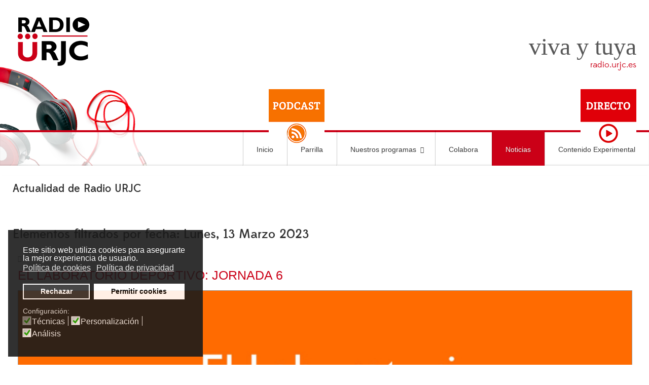

--- FILE ---
content_type: text/html; charset=utf-8
request_url: https://radio.urjc.es/es/radio-urjc-noticias/itemlist/date/2023/3/13?catid=23
body_size: 12766
content:
<!doctype html>
<html prefix="og: http://ogp.me/ns#" xml:lang="es-es" lang="es-es" >
<head>
		<meta name="viewport" content="width=device-width, initial-scale=1.0">
<base href="https://radio.urjc.es/es/radio-urjc-noticias/itemlist/date/2023/3/13" />
	<meta http-equiv="content-type" content="text/html; charset=utf-8" />
	<meta name="keywords" content="a distancia, semipresencial, estudiar online, urjc online, universidad rey juan carlos online, urjc on line, estudiar a distancia, online, on line, universidad online" />
	<meta name="rights" content="© Universidad Rey Juan Carlos" />
	<meta property="og:url" content="https://radio.urjc.es/es/radio-urjc-noticias/itemlist/date/2023/3/13?catid=23" />
	<meta property="og:type" content="website" />
	<meta property="og:title" content="Lunes, 13 Marzo 2023 - URJC online | Universidad Rey Juan Carlos" />
	<meta property="og:description" content="Estudiar a distancia en Universidad Rey Juan Carlos, la innovación a tu alcance: grado semipresencial, máster online, MOOC." />
	<meta name="twitter:card" content="summary" />
	<meta name="twitter:site" content="@URJConline" />
	<meta name="twitter:title" content="Lunes, 13 Marzo 2023 - URJC online | Universidad Rey Juan Carlos" />
	<meta name="twitter:description" content="Estudiar a distancia en Universidad Rey Juan Carlos, la innovación a tu alcance: grado semipresencial, máster online, MOOC." />
	<meta name="description" content="Estudiar a distancia en Universidad Rey Juan Carlos, la innovación a tu alcance: grado semipresencial, máster online, MOOC." />
	<title>Lunes, 13 Marzo 2023 - URJC online | Universidad Rey Juan Carlos</title>
	<link href="/es/radio-urjc-noticias/itemlist/date/2023/3/13?catid=23" rel="canonical" />
	<link href="/templates/rt_corvus/favicon.ico" rel="shortcut icon" type="image/vnd.microsoft.icon" />
	<link href="https://cdnjs.cloudflare.com/ajax/libs/simple-line-icons/2.4.1/css/simple-line-icons.min.css" rel="stylesheet" type="text/css" />
	<link href="/components/com_k2/css/k2.css?v=2.11.20240609" rel="stylesheet" type="text/css" />
	<link href="/media/plg_system_jcepro/site/css/content.min.css?fe2b19f2ee347603dcb1ee4916167c1f" rel="stylesheet" type="text/css" />
	<link href="/plugins/system/gdpr/assets/css/jquery.fancybox.min.css" rel="stylesheet" type="text/css" />
	<link href="/plugins/system/rokbox/assets/styles/rokbox.css" rel="stylesheet" type="text/css" />
	<link href="/cache/widgetkit/widgetkit-c30b50e7.css" rel="stylesheet" type="text/css" />
	<link href="/templates/rt_corvus/css-compiled/menu.css" rel="stylesheet" type="text/css" />
	<link href="/libraries/gantry/css/grid-responsive.css" rel="stylesheet" type="text/css" />
	<link href="/templates/rt_corvus/css-compiled/bootstrap.css" rel="stylesheet" type="text/css" />
	<link href="/templates/rt_corvus/css-compiled/master-f9920218cf86e23e354044812fd75656.css" rel="stylesheet" type="text/css" />
	<link href="/templates/rt_corvus/css-compiled/mediaqueries.css" rel="stylesheet" type="text/css" />
	<link href="/templates/rt_corvus/css-compiled/rtl.css" rel="stylesheet" type="text/css" />
	<link href="/templates/rt_corvus/css-compiled/thirdparty-k2.css" rel="stylesheet" type="text/css" />
	<link href="/templates/rt_corvus/css/rt_corvus-custom.css" rel="stylesheet" type="text/css" />
	<link href="/plugins/system/gdpr/assets/css/cookieconsent.min.css" rel="stylesheet" type="text/css" />
	<style type="text/css">
div.cc-window.cc-floating{max-width:24em}@media(max-width: 639px){div.cc-window.cc-floating:not(.cc-center){max-width: none}}div.cc-window, span.cc-cookie-settings-toggler{font-size:16px}div.cc-revoke{font-size:16px}div.cc-settings-label,span.cc-cookie-settings-toggle{font-size:14px}div.cc-window.cc-banner{padding:1em 1.8em}div.cc-window.cc-floating{padding:2em 1.8em}input.cc-cookie-checkbox+span:before, input.cc-cookie-checkbox+span:after{border-radius:1px}div.cc-center,div.cc-floating,div.cc-checkbox-container,div.gdpr-fancybox-container div.fancybox-content,ul.cc-cookie-category-list li,fieldset.cc-service-list-title legend{border-radius:0px}div.cc-window a.cc-btn,span.cc-cookie-settings-toggle{border-radius:0px}
	</style>
	<script type="application/json" class="joomla-script-options new">{"csrf.token":"efdad89ba6f369e107c0a543642eb6cb","system.paths":{"root":"","base":""},"system.keepalive":{"interval":1740000,"uri":"\/es\/component\/ajax\/?format=json"}}</script>
	<script src="/media/jui/js/jquery.min.js?ef90313fed2513442c1f6c7ac886a40e" type="text/javascript"></script>
	<script src="/media/jui/js/jquery-noconflict.js?ef90313fed2513442c1f6c7ac886a40e" type="text/javascript"></script>
	<script src="/media/jui/js/jquery-migrate.min.js?ef90313fed2513442c1f6c7ac886a40e" type="text/javascript"></script>
	<script src="/media/k2/assets/js/k2.frontend.js?v=2.11.20240609&sitepath=/" type="text/javascript"></script>
	<script src="/media/jui/js/bootstrap.min.js?ef90313fed2513442c1f6c7ac886a40e" type="text/javascript"></script>
	<script src="/media/system/js/core.js?ef90313fed2513442c1f6c7ac886a40e" type="text/javascript"></script>
	<script src="/plugins/system/gdpr/assets/js/jquery.fancybox.min.js" type="text/javascript" defer="defer"></script>
	<script src="/plugins/system/gdpr/assets/js/checkbox.js" type="text/javascript" defer="defer"></script>
	<script src="/media/system/js/mootools-core.js?ef90313fed2513442c1f6c7ac886a40e" type="text/javascript"></script>
	<script src="/media/system/js/mootools-more.js?ef90313fed2513442c1f6c7ac886a40e" type="text/javascript"></script>
	<script src="/plugins/system/rokbox/assets/js/rokbox.js" type="text/javascript"></script>
	<script src="/cache/widgetkit/widgetkit-80a3796a.js" type="text/javascript"></script>
	<script src="/libraries/gantry/js/browser-engines.js" type="text/javascript"></script>
	<script src="/templates/rt_corvus/js/rokmediaqueries.js" type="text/javascript"></script>
	<script src="/modules/mod_roknavmenu/themes/default/js/rokmediaqueries.js" type="text/javascript"></script>
	<script src="/modules/mod_roknavmenu/themes/default/js/sidemenu.js" type="text/javascript"></script>
	<!--[if lt IE 9]><script src="/media/system/js/polyfill.event.js?ef90313fed2513442c1f6c7ac886a40e" type="text/javascript"></script><![endif]-->
	<script src="/media/system/js/keepalive.js?ef90313fed2513442c1f6c7ac886a40e" type="text/javascript"></script>
	<script src="/plugins/system/gdpr/assets/js/cookieconsent.min.js" type="text/javascript" defer="defer"></script>
	<script src="/plugins/system/gdpr/assets/js/init.js" type="text/javascript" defer="defer"></script>
	<script type="text/javascript">
jQuery(function($){ initTooltips(); $("body").on("subform-row-add", initTooltips); function initTooltips (event, container) { container = container || document;$(container).find(".hasTooltip").tooltip({"html": true,"container": "body"});} });				var COM_GDPR_DYNAMIC_PRIVACY_POLICY_ACCEPT = 'Acepto'; 				var COM_GDPR_DYNAMIC_PRIVACY_POLICY_NOACCEPT = 'No acepto'; var gdpr_livesite='https://radio.urjc.es/';var gdprDynamicFancyboxWidth=700;var gdprDynamicFancyboxHeight=800;var gdprDynamicFancyboxCloseText='Cerrar';var gdprDynamicCheckboxRequiredText='Obligatorio';var gdprDynamicCheckboxArray='["{he-le\u00eddo-y-estoy-de-acuerdo-con-la-pol\u00edtica-de-protecci\u00f3n-de-datos-1}"]';var gdprDynamicCheckboxOrder = 'left';var gdprPrivacyPolicyDynamicCheckboxContainerTemplate = '<div class=\'control-group\'>{field}</div>';var gdprPrivacyPolicyDynamicCheckboxLabelTemplate = '<div class=\'control-label\' style=\'display:inline-block\'>{label}</div>';var gdprPrivacyPolicyDynamicCheckboxCheckboxTemplate = '<div class=\'controls\' style=\'display:inline-block;margin-left:20px\'>{checkbox}</div>';var gdprDynamicCheckboxRemoveAttributes = 1;var gdprDynamicForceSubmitButton = 0;var gdprDynamicRemoveSubmitButtonEvents = 0;var gdprDynamicCheckboxCustomSubmissionMethodSelector = 'input[type=submit],button[type=submit],button[type=button]';var gdprPrivacyPolicyDynamicControl = 1;var gdprDynamicCheckboxControlsClass = 0;var gdprDynamicCheckboxControlsClassList = 'required';var gdprDynamicCheckboxPopupFormatTemplate = 'ajaxraw';var gdprCurrentSefLanguage='&lang=es';var gdprPrivacyPolicyDynamicCheckboxConsentDate = 0;if (typeof RokBoxSettings == 'undefined') RokBoxSettings = {pc: '100'};var gdprConfigurationOptions = { complianceType: 'opt-in',
																			  cookieConsentLifetime: 365,
																			  cookieConsentSamesitePolicy: '',
																			  cookieConsentSecure: 0,
																			  disableFirstReload: 0,
																	  		  blockJoomlaSessionCookie: 1,
																			  blockExternalCookiesDomains: 1,
																			  externalAdvancedBlockingModeCustomAttribute: '',
																			  allowedCookies: '',
																			  blockCookieDefine: 1,
																			  autoAcceptOnNextPage: 0,
																			  revokable: 1,
																			  lawByCountry: 0,
																			  checkboxLawByCountry: 0,
																			  blockPrivacyPolicy: 0,
																			  cacheGeolocationCountry: 1,
																			  countryAcceptReloadTimeout: 1000,
																			  usaCCPARegions: null,
																			  countryEnableReload: 1,
																			  customHasLawCountries: [""],
																			  dismissOnScroll: 0,
																			  dismissOnTimeout: 0,
																			  containerSelector: 'body',
																			  hideOnMobileDevices: 0,
																			  autoFloatingOnMobile: 0,
																			  autoFloatingOnMobileThreshold: 1024,
																			  autoRedirectOnDecline: 0,
																			  autoRedirectOnDeclineLink: '',
																			  showReloadMsg: 0,
																			  showReloadMsgText: 'Applying preferences and reloading the page...',
																			  defaultClosedToolbar: 0,
																			  toolbarLayout: 'basic',
																			  toolbarTheme: 'block',
																			  toolbarButtonsTheme: 'decline_first',
																			  revocableToolbarTheme: 'basic',
																			  toolbarPosition: 'bottom-left',
																			  toolbarCenterTheme: 'compact',
																			  revokePosition: 'revoke-top',
																			  toolbarPositionmentType: 1,
																			  positionCenterSimpleBackdrop: 0,
																			  positionCenterBlurEffect: 1,
																			  preventPageScrolling: 0,
																			  popupEffect: 'fade',
																			  popupBackground: '#1a1a1a',
																			  popupText: '#ffffff',
																			  popupLink: '#ffffff',
																			  buttonBackground: '#ffffff',
																			  buttonBorder: '#ffffff',
																			  buttonText: '#000000',
																			  highlightOpacity: '90',
																			  highlightBackground: '#333333',
																			  highlightBorder: '#ffffff',
																			  highlightText: '#ffffff',
																			  highlightDismissBackground: '#333333',
																		  	  highlightDismissBorder: '#ffffff',
																		 	  highlightDismissText: '#ffffff',
																			  autocenterRevokableButton: 0,
																			  hideRevokableButton: 0,
																			  hideRevokableButtonOnscroll: 0,
																			  customRevokableButton: 0,
																			  customRevokableButtonAction: 0,
																			  headerText: 'Política de Cookies',
																			  messageText: 'Este sitio web utiliza cookies para asegurarte la mejor experiencia de usuario.',
																			  denyMessageEnabled: 1, 
																			  denyMessage: 'Has rechazado las cookies. Para disfrutar de todas las características de este sitio web, por favor acepta el uso de las cookies.',
																			  placeholderBlockedResources: 0, 
																			  placeholderBlockedResourcesAction: '',
																	  		  placeholderBlockedResourcesText: 'You must accept cookies and reload the page to view this content',
																			  placeholderIndividualBlockedResourcesText: 'You must accept cookies from {domain} and reload the page to view this content',
																			  placeholderIndividualBlockedResourcesAction: 0,
																			  placeholderOnpageUnlock: 0,
																			  scriptsOnpageUnlock: 0,
																			  autoDetectYoutubePoster: 0,
																			  autoDetectYoutubePosterApikey: 'AIzaSyAV_WIyYrUkFV1H8OKFYG8wIK8wVH9c82U',
																			  dismissText: '¡Entendido!',
																			  allowText: 'Permitir cookies',
																			  denyText: 'Rechazar',
																			  cookiePolicyLinkText: 'Política de cookies',
																			  cookiePolicyLink: '/politica-de-cookies',
																			  cookiePolicyRevocableTabText: 'Cookies',
																			  privacyPolicyLinkText: 'Política de privacidad',
																			  privacyPolicyLink: '/politica-de-privacidad',
																			  googleCMPTemplate: 0,
																			  enableGdprBulkConsent: 0,
																			  enableCustomScriptExecGeneric: 0,
																			  customScriptExecGeneric: '',
																			  categoriesCheckboxTemplate: 'cc-checkboxes-light',
																			  toggleCookieSettings: 0,
																			  toggleCookieSettingsLinkedView: 0,
																			  toggleCookieSettingsButtonsArea: 0,
 																			  toggleCookieSettingsLinkedViewSefLink: '/es/component/gdpr/',
																	  		  toggleCookieSettingsText: '<span class="cc-cookie-settings-toggle">Settings <span class="cc-cookie-settings-toggler">&#x25EE;</span></span>',
																			  toggleCookieSettingsButtonBackground: '#333333',
																			  toggleCookieSettingsButtonBorder: '#ffffff',
																			  toggleCookieSettingsButtonText: '#ffffff',
																			  showLinks: 1,
																			  blankLinks: '_blank',
																			  autoOpenPrivacyPolicy: 0,
																			  openAlwaysDeclined: 1,
																			  cookieSettingsLabel: 'Configuración:',
															  				  cookieSettingsDesc: 'Elije qué tipo de cookies deseas deshabilitar haciendo clic en las casillas de verificación. Haz clic en el nombre de una categoría para obtener más información sobre las cookies utilizadas.',
																			  cookieCategory1Enable: 1,
																			  cookieCategory1Name: 'Técnicas',
																			  cookieCategory1Locked: 1,
																			  cookieCategory2Enable: 1,
																			  cookieCategory2Name: 'Personalización',
																			  cookieCategory2Locked: 0,
																			  cookieCategory3Enable: 1,
																			  cookieCategory3Name: 'Análisis',
																			  cookieCategory3Locked: 0,
																			  cookieCategory4Enable: 0,
																			  cookieCategory4Name: 'Marketing',
																			  cookieCategory4Locked: 0,
																			  cookieCategoriesDescriptions: {},
																			  alwaysReloadAfterCategoriesChange: 0,
																			  preserveLockedCategories: 0,
																			  declineButtonBehavior: 'hard',
																			  blockCheckedCategoriesByDefault: 0,
																			  reloadOnfirstDeclineall: 0,
																			  trackExistingCheckboxSelectors: '',
															  		  		  trackExistingCheckboxConsentLogsFormfields: 'name,email,subject,message',
																			  allowallShowbutton: 0,
																			  allowallText: 'Allow all cookies',
																			  allowallButtonBackground: '#ffffff',
																			  allowallButtonBorder: '#ffffff',
																			  allowallButtonText: '#000000',
																			  allowallButtonTimingAjax: 'fast',
																			  includeAcceptButton: 0,
																			  includeDenyButton: 0,
																			  trackConsentDate: 0,
																			  execCustomScriptsOnce: 1,
																			  optoutIndividualResources: 0,
																			  blockIndividualResourcesServerside: 0,
																			  disableSwitchersOptoutCategory: 0,
																			  autoAcceptCategories: 0,
																			  allowallIndividualResources: 1,
																			  blockLocalStorage: 0,
																			  blockSessionStorage: 0,
																			  externalAdvancedBlockingModeTags: 'iframe,script,img,source,link',
																			  enableCustomScriptExecCategory1: 0,
																			  customScriptExecCategory1: '',
																			  enableCustomScriptExecCategory2: 0,
																			  customScriptExecCategory2: '',
																			  enableCustomScriptExecCategory3: 0,
																			  customScriptExecCategory3: '',
																			  enableCustomScriptExecCategory4: 0,
																			  customScriptExecCategory4: '',
																			  enableCustomDeclineScriptExecCategory1: 0,
																			  customScriptDeclineExecCategory1: '',
																			  enableCustomDeclineScriptExecCategory2: 0,
																			  customScriptDeclineExecCategory2: '',
																			  enableCustomDeclineScriptExecCategory3: 0,
																			  customScriptDeclineExecCategory3: '',
																			  enableCustomDeclineScriptExecCategory4: 0,
																			  customScriptDeclineExecCategory4: '',
																			  enableCMPPreferences: 0,	
																			  enableCMPStatistics: 0,
																			  enableCMPAds: 0,																			  
																			  debugMode: 0
																		};var gdpr_ajax_livesite='https://radio.urjc.es/';var gdpr_enable_log_cookie_consent=1;var gdprUseCookieCategories=1;var gdpr_ajaxendpoint_cookie_category_desc='https://radio.urjc.es/index.php?option=com_gdpr&task=user.getCookieCategoryDescription&format=raw&lang=es';var gdprCookieCategoryDisabled4=1;var gdprJSessCook='9ef229568fabad899d38e871e976a132';var gdprJSessVal='8b03u6uj74ltfpju19trrmm79i';var gdprJAdminSessCook='672cda8c972feb254eb1839b32801767';var gdprPropagateCategoriesSession=1;var gdprAlwaysPropagateCategoriesSession=1;var gdprAlwaysCheckCategoriesSession=0;var gdprFancyboxWidth=700;var gdprFancyboxHeight=800;var gdprCloseText='Cerrar';
	</script>
</head>
<body  class="logo-type-customlogo top-type-customtop header-overlay-light main-bg-overlay-light main-template-with-shadow main-body-light footer-overlay-light bottom-type-custombottom font-family-corvus font-size-is-default menu-type-dropdownmenu menu-dropdownmenu-position-header-b layout-mode-responsive col12 option-com-k2 menu-radio-urjc-noticias">
	<div id="rt-page-surround">
		<div id="rt-page-surround-bottom">
			<div class="rt-with-footer">
								<div id="rt-drawer">
					<div class="rt-container">
												<div class="clear"></div>
					</div>
				</div>
												<div id="rt-top">
					<div class="rt-container">
						<div class="rt-grid-8 rt-alpha">
     			           <div class="rt-block hidden-phone">
           	<div class="module-surround">
	           		                	<div class="module-content">
	                		

<div class="customhidden-phone"  >
	<p><link rel="stylesheet" type="text/css" data-source="gdprlock" /></p>
<div><a href="/es/radio-urjc" target="_self"><img style="margin-top: -16px; margin-bottom: -15px; float: left;" title="Vuelve al inicio" alt="Radio URJC" src="/images/radio/logo-radio3.png" height="96" width="160" /></a>
<div style="padding-top: 30px; text-align: right;"><span style="font-size: 36pt; font-family: 'Crete Round', serif;"> viva y tuya</span><br /><span style="font-size: large; color: #cb0017;">radio.urjc.es</span></div>
</div></div>
	                	</div>
                	</div>
           </div>
	 			           <div class="rt-block visible-phone">
           	<div class="module-surround">
	           		                	<div class="module-content">
	                		

<div class="customvisible-phone"  >
	<div style="margin-bottom: -40px; text-align: center;"><a href="/es/radio-urjc" target="_self"><img style="margin-top: -5px; margin-bottom: 15px;" title="Vuelve al inicio" alt="Radio URJC" src="/images/radio/logo-radio3.png" height="96" width="160" /></a></div></div>
	                	</div>
                	</div>
           </div>
	
</div>
<div class="rt-grid-4 rt-omega">
     			           <div class="rt-block nopaddingtop noppaddinbottom">
           	<div class="module-surround">
	           		                	<div class="module-content">
	                		

<div class="customnopaddingtop noppaddinbottom"  >
	<div style="width: 100%; text-align: right;">
<div style="width: 50%; float: left;"><a href="http://www.ivoox.com/escuchar-audios-radio-urjc_al_732842_1.html" target="_blank" title="Radio URJC " rel="noopener"><img src="/images/radio/radio-podcast2.png" alt="Escucha el podcast de Radio URJC" style="margin-bottom: -25px; float: right;" title="Escucha el podcast de Radio URJC (Se abre en ventana nueva)" width="110" height="110" /></a></div>
<div style="width: 50%; float: right;"><a href="https://tv.urjc.es/live/iframe/60d16db3d3b3345be05c88f3" title="Escucha en directo RADIO URJC" target="_blank" rel="noopener"><img src="/images/radio/radio-directo2.png" alt="Señal en directo de la Radio URJC" style="float: right; margin-bottom: -25px;" width="110" height="110" /></a></div>
</div></div>
	                	</div>
                	</div>
           </div>
	
</div>
						<div class="clear"></div>
					</div>
				</div>
						
								<div id="rt-header">
					<div class="rt-container">
						<div class="rt-grid-12 rt-alpha rt-omega">
    	<div class="rt-block menu-block">
		<div class="gf-menu-device-container responsive-type-panel"></div>
<ul class="gf-menu l1" >
                    <li class="item431" >

            <a class="item" href="/es/radio-urjc"  >

                                Inicio                            </a>


                    </li>
                            <li class="item432" >

            <a class="item" href="/es/radio-urjc-parrilla"  >

                                Parrilla                            </a>


                    </li>
                            <li class="item433 parent grouped" >

            <a class="item" href="/es/radio-urjc-programas"  >

                                Nuestros programas                                <span class="border-fixer"></span>
                            </a>


            
                                    <div class="dropdown columns-2" style="width:500px;">
                                                <div class="column col1"  style="width:250px;">
                            <ul class="l2">
                                                                                                                    <li class="item938" >

            <a class="item" href="/es/radio-urjc-programas/en-parrilla"  >

                                En parrilla                            </a>


                    </li>
                                                                                                        </ul>
                        </div>
                                                <div class="column col2"  style="width:250px;">
                            <ul class="l2">
                                                                                                                    <li class="item913" >

            <a class="item" href="/es/radio-urjc-programas/historico-de-programas"  >

                                Histórico de programas                            </a>


                    </li>
                                                                                                        </ul>
                        </div>
                                            </div>

                                    </li>
                            <li class="item435" >

            <a class="item" href="/es/radio-urjc-colabora"  >

                                Colabora                            </a>


                    </li>
                            <li class="item457 active last" >

            <a class="item" href="/es/radio-urjc-noticias"  >

                                Noticias                            </a>


                    </li>
                            <li class="item958" >

            <a class="item" href="/es/radio-urjc-contenido-experimental"  >

                                Contenido Experimental                            </a>


                    </li>
            </ul>		<div class="clear"></div>
	</div>
	<div class="clear"></div>
	
</div>
						<div class="clear"></div>
					</div>
				</div>
								<div id="rt-transition">
					<div id="rt-body-surround">
									
																																				<div id="rt-mainbody-surround">
							<div class="rt-container">
								          
<div id="rt-main" class="mb9-sa3">
                <div class="rt-container">
                    <div class="rt-grid-9">
                                                <div id="rt-content-top">
                            <div class="rt-grid-9 rt-alpha rt-omega">
     			           <div class="rt-block">
           	<div class="module-surround">
	           		                	<div class="module-content">
	                		

<div class="custom"  >
	<div style="margin: -40px 0 -20px 0;">
  
<h2>Actualidad de Radio URJC</h2></div></div>
	                	</div>
                	</div>
           </div>
	
</div>
                        </div>
                                                						<div class="rt-block">
	                        <div id="rt-mainbody">
								<div class="component-content">
	                            	<!-- Start K2 Generic (date/search) Layout -->
<div id="k2Container" class="genericView">
    
        <!-- Title for date & search listings -->
    <h1>Elementos filtrados por fecha: Lunes, 13 Marzo 2023</h1>
    
    
    
    <div class="genericItemList">
                <!-- Start K2 Item Layout -->
        <div class="genericItemView">
            <div class="genericItemHeader">
                                <!-- Date created -->
                <span class="genericItemDateCreated">
                    Lunes, 13 Marzo 2023 19:03                </span>
                
                                <!-- Item title -->
                <h2 class="genericItemTitle">
                                        <a href="/es/radio-urjc-noticias/item/1647-el-laboratorio-deportivo-jornada-6">
                        EL LABORATORIO DEPORTIVO: JORNADA 6                    </a>
                                    </h2>
                            </div>

            <div class="genericItemBody">
                                <!-- Item Image -->
                <div class="genericItemImageBlock">
                    <span class="genericItemImage">
                        <a href="/es/radio-urjc-noticias/item/1647-el-laboratorio-deportivo-jornada-6" title="EL LABORATORIO DEPORTIVO: JORNADA 6">
                            <img src="/media/k2/items/cache/e844e95264ef8258be8cdea5b6544ed7_Generic.jpg" alt="EL LABORATORIO DEPORTIVO: JORNADA 6" style="width:730px; height:auto;" />
                        </a>
                    </span>
                    <div class="clr"></div>
                </div>
                
                                <!-- Item introtext -->
                <div class="genericItemIntroText">
                    <p style="text-align: justify;">En el sexto programa de <em>El Laboratorio Deportivo,</em> titulado Jornada 6, los locutores hablan sobre todo lo acontecido en el mundo del deporte (fútbol europeo, baloncesto español y norteamericano) durante la semana del 10 al 12 de marzo.</p>
<p style="text-align: justify;">Hablan de cada uno de los partidos de las competiciones europeas como son la <em>Liga Santander</em>, <em>Euroliga</em> (baloncesto) y <em>NBA</em>, haciendo una detallada apreciación en los partidos del Real Madrid, F.C. Barcelona, y de los mismos equipos en baloncesto y de los partidos de la jornada de la <em>NBA</em>. Comentan sobre las clasificaciones de la <em>Liga Santander</em>, en el que puede ganar cualquiera de los tres de arriba.</p>
<p style="text-align: justify;">Por último, un debate sobre las polémicas del mundo del fútbol español.&nbsp;</p>
<p>Ya en iVoox:&nbsp;<a href="https://go.ivoox.com/rf/104499486">https://go.ivoox.com/rf/104499486</a></p>                 </div>
                
                <div class="clr"></div>
            </div>

            <div class="clr"></div>

            
            
                        <!-- Item "read more..." link -->
            <div class="genericItemReadMore">
                <a class="k2ReadMore" href="/es/radio-urjc-noticias/item/1647-el-laboratorio-deportivo-jornada-6">
                    Leer más ...                </a>
            </div>
            
            <div class="clr"></div>
        </div>
        <!-- End K2 Item Layout -->
                <!-- Start K2 Item Layout -->
        <div class="genericItemView">
            <div class="genericItemHeader">
                                <!-- Date created -->
                <span class="genericItemDateCreated">
                    Lunes, 13 Marzo 2023 18:49                </span>
                
                                <!-- Item title -->
                <h2 class="genericItemTitle">
                                        <a href="/es/radio-urjc-noticias/item/1646-grandes-actores-de-doblaje-espanoles-claudio-serrano">
                        GRANDES ACTORES DE DOBLAJE ESPAÑOLES: CLAUDIO SERRANO                    </a>
                                    </h2>
                            </div>

            <div class="genericItemBody">
                                <!-- Item Image -->
                <div class="genericItemImageBlock">
                    <span class="genericItemImage">
                        <a href="/es/radio-urjc-noticias/item/1646-grandes-actores-de-doblaje-espanoles-claudio-serrano" title="GRANDES ACTORES DE DOBLAJE ESPAÑOLES: CLAUDIO SERRANO">
                            <img src="/media/k2/items/cache/d433202dd708ff711a72952d0a2b333a_Generic.jpg" alt="GRANDES ACTORES DE DOBLAJE ESPAÑOLES: CLAUDIO SERRANO" style="width:730px; height:auto;" />
                        </a>
                    </span>
                    <div class="clr"></div>
                </div>
                
                                <!-- Item introtext -->
                <div class="genericItemIntroText">
                    <p style="text-align: justify;">En el nuevo programa de <em>Grandes Actores de Doblaje Españoles</em>, las locutoras&nbsp;hablan sobre Claudio Serrano. Comienzan contando su vida desde sus inicios en el teatro hasta que llegó al mundo del doblaje con su primera serie <em>Erase Una Vez El Cuerpo Humano</em>. Además, comentan su trabajo como actor de doblaje habitual de actores como Ben Affleck, en películas como <em>Armageddon</em>&nbsp;y <em>Pearl Harbor</em>. También es la voz de Christian Bale, donde pone la voz como Batman, y comentan que es la voz de casi todas las versiones de este superhéroe.</p>
<p style="text-align: justify;">Explican que también hace del personaje de Cíclope en la saga <i>X-Men</i>, de Kanan en la serie de <em>Star Wars</em> y de James Franco en <em>127 Horas</em>. Hablan de su trabajo en series como <em>Los Simpson</em>, <em>Otto</em>, <em>Supernatural</em>&nbsp;y <em>The Boys</em>.</p>
<p style="text-align: justify;">A continuación se menciona su trabajo en distintos videojuegos, como <em>Assassins Creed Revelations</em>&nbsp;y <em>League of Legends</em>. Para cerrar el programa proponen un juego de voces en el que el público también puede participar.</p>
<p>Ya en iVoox:&nbsp;<a href="https://go.ivoox.com/rf/104498816">https://go.ivoox.com/rf/104498816</a></p>                 </div>
                
                <div class="clr"></div>
            </div>

            <div class="clr"></div>

            
            
                        <!-- Item "read more..." link -->
            <div class="genericItemReadMore">
                <a class="k2ReadMore" href="/es/radio-urjc-noticias/item/1646-grandes-actores-de-doblaje-espanoles-claudio-serrano">
                    Leer más ...                </a>
            </div>
            
            <div class="clr"></div>
        </div>
        <!-- End K2 Item Layout -->
                <!-- Start K2 Item Layout -->
        <div class="genericItemView">
            <div class="genericItemHeader">
                                <!-- Date created -->
                <span class="genericItemDateCreated">
                    Lunes, 13 Marzo 2023 16:46                </span>
                
                                <!-- Item title -->
                <h2 class="genericItemTitle">
                                        <a href="/es/radio-urjc-noticias/item/1645-a-mover-la-mandibula-especial-tortillas">
                        A MOVER LA MANDÍBULA: ESPECIAL TORTILLAS                    </a>
                                    </h2>
                            </div>

            <div class="genericItemBody">
                                <!-- Item Image -->
                <div class="genericItemImageBlock">
                    <span class="genericItemImage">
                        <a href="/es/radio-urjc-noticias/item/1645-a-mover-la-mandibula-especial-tortillas" title="A MOVER LA MANDÍBULA: ESPECIAL TORTILLAS">
                            <img src="/media/k2/items/cache/306600c868fe6b67afe34e9f7a9f98b7_Generic.jpg" alt="A MOVER LA MANDÍBULA: ESPECIAL TORTILLAS" style="width:730px; height:auto;" />
                        </a>
                    </span>
                    <div class="clr"></div>
                </div>
                
                                <!-- Item introtext -->
                <div class="genericItemIntroText">
                    <p style="text-align: justify;">¿Eres amante de la tortilla de patatas? El día 9 de marzo se celebró el Día Mundial de la Tortilla y, aprovechando esta ocasión, los locutores de <em>A Mover la Mandíbula</em> han dedicado el programa para hablar de unos de los manjares de la cocina española: la tortilla de patatas.</p>
<p style="text-align: justify;">Así, el oyente podrá descubrir una gran variedad de restaurantes en Madrid donde degustar las mejores tortillas poco cuajadas, con cebolla o incluso rellenas de queso brie, morcilla con pimientos o trufa… Todos estos restaurantes cuentan con una amplia carta para abrir el paladar y destacan por su precio económico para que el bolsillo no se resienta. <em>Pez Tortilla</em>, <em>La Buha </em>y&nbsp;<em>La Caracola</em> son algunos de los recomendados por los locutores. Y, para aquellos que no se quieran mover de casa, <em>La Martinuca</em> se ha convertido en la mejor cadena de tortilla de patatas a domicilio.&nbsp;</p>
<p>Ya en iVoox:&nbsp;<a href="https://go.ivoox.com/rf/104493171">https://go.ivoox.com/rf/104493171</a></p>                 </div>
                
                <div class="clr"></div>
            </div>

            <div class="clr"></div>

            
            
                        <!-- Item "read more..." link -->
            <div class="genericItemReadMore">
                <a class="k2ReadMore" href="/es/radio-urjc-noticias/item/1645-a-mover-la-mandibula-especial-tortillas">
                    Leer más ...                </a>
            </div>
            
            <div class="clr"></div>
        </div>
        <!-- End K2 Item Layout -->
                <!-- Start K2 Item Layout -->
        <div class="genericItemView">
            <div class="genericItemHeader">
                                <!-- Date created -->
                <span class="genericItemDateCreated">
                    Lunes, 13 Marzo 2023 16:35                </span>
                
                                <!-- Item title -->
                <h2 class="genericItemTitle">
                                        <a href="/es/radio-urjc-noticias/item/1644-hablamos-de-videojuegos-hongos-y-foongus">
                        HABLAMOS DE VIDEOJUEGOS: HONGOS Y FOONGUS                    </a>
                                    </h2>
                            </div>

            <div class="genericItemBody">
                                <!-- Item Image -->
                <div class="genericItemImageBlock">
                    <span class="genericItemImage">
                        <a href="/es/radio-urjc-noticias/item/1644-hablamos-de-videojuegos-hongos-y-foongus" title="HABLAMOS DE VIDEOJUEGOS: HONGOS Y FOONGUS">
                            <img src="/media/k2/items/cache/4874ad975efc3e45799db74ec4e0a1c6_Generic.jpg" alt="HABLAMOS DE VIDEOJUEGOS: HONGOS Y FOONGUS" style="width:730px; height:auto;" />
                        </a>
                    </span>
                    <div class="clr"></div>
                </div>
                
                                <!-- Item introtext -->
                <div class="genericItemIntroText">
                    <p style="text-align: justify;">En esta nueva entrega de <em>Hablamos de Videojuegos</em>, los locutores vuelven al ruedo dispuestos a traer el ayer y hoy de la maravillosa industria del videojuego.</p>
<p style="text-align: justify;">Como de costumbre Ángel De Pablo, el presentador, abre su corazón dispuesto a ofrecer la más sincera de las disculpas. Seguidamente, Agus Jara continúa su crónica deportiva acerca de los últimos acontecimientos en lo referente al competitivo de <em>League of Legends</em>, actualizando el progreso de <em>Bisons</em> (el equipo profiláctico del programa). Después, Ángel de Pablo da inicio al <em>club de lectura</em>&nbsp;que se va a realizar el resto de esta temporada, introduciendo y comentando con los colaboradores el primer capítulo de la serie de <em>The Last of Us</em>. Los colaboradores comentan sus impresiones respecto al primer episodio, además de especular acerca de cómo continuará la historia.</p>
<p style="text-align: justify;">Posteriormente, Javier Díaz renueva la sección continuando con sus polémicas del mundo del videojuego, trayendo para este programa el eterno debate de los modos fáciles en los videojuegos. Luego, Noelia Mendez vuelve a la carga con su archiconocida sección: <em>Rememorando Juegos</em>, donde trae el popular y viral juego de Niantic Studios: <em>Pokemon GO</em>. Por último, con la emoción y entusiasmo que le caracterizan, Javier Díaz despide el programa.&nbsp;</p>
<p>Ya en iVoox:&nbsp;<a href="https://go.ivoox.com/rf/104492546">https://go.ivoox.com/rf/104492546</a></p>                 </div>
                
                <div class="clr"></div>
            </div>

            <div class="clr"></div>

            
            
                        <!-- Item "read more..." link -->
            <div class="genericItemReadMore">
                <a class="k2ReadMore" href="/es/radio-urjc-noticias/item/1644-hablamos-de-videojuegos-hongos-y-foongus">
                    Leer más ...                </a>
            </div>
            
            <div class="clr"></div>
        </div>
        <!-- End K2 Item Layout -->
                <!-- Start K2 Item Layout -->
        <div class="genericItemView">
            <div class="genericItemHeader">
                                <!-- Date created -->
                <span class="genericItemDateCreated">
                    Lunes, 13 Marzo 2023 16:28                </span>
                
                                <!-- Item title -->
                <h2 class="genericItemTitle">
                                        <a href="/es/radio-urjc-noticias/item/1643-comicos-con-solera-las-rubias">
                        CÓMICOS CON SOLERA: LAS RUBIAS                    </a>
                                    </h2>
                            </div>

            <div class="genericItemBody">
                                <!-- Item Image -->
                <div class="genericItemImageBlock">
                    <span class="genericItemImage">
                        <a href="/es/radio-urjc-noticias/item/1643-comicos-con-solera-las-rubias" title="CÓMICOS CON SOLERA: LAS RUBIAS">
                            <img src="/media/k2/items/cache/64726cd81121b00d59d067e49338b3d6_Generic.jpg" alt="CÓMICOS CON SOLERA: LAS RUBIAS" style="width:730px; height:auto;" />
                        </a>
                    </span>
                    <div class="clr"></div>
                </div>
                
                                <!-- Item introtext -->
                <div class="genericItemIntroText">
                    <p style="text-align: justify;">Ya está disponible el nuevo programa de <em>Cómicos con Solera</em>&nbsp;y, en esta ocasión, los locutores Saray González y Thany hacen un programa especial con motivo de la celebración del 8M, haciendo mención a lo importante que sigue siendo reivindicar los derechos de las mujeres y, especialmente, el papel de estas dentro del entretenimiento.</p>
<p style="text-align: justify;">Por este motivo, en el nuevo programa hablan de dos cómicas muy importantes a día de hoy en el panorama nacional dentro del mundo de la comedia: Eva Soriano y Henar Álvarez. Las dos, con su estilo, han recalcado la importancia de que cada vez haya más mujeres cómicas y cómo eso está enriqueciendo a una industria muy ligada a los hombres tradicionalmente. Thany y Saray González hacen un repaso por la vida de estas dos cómicas para relatar, finalmente, sus proyectos profesionales en la actualidad.</p>
<p style="text-align: justify;">Para terminar, ambos relatan cómo han vivido el 8M y sus planes de futuro en el programa.&nbsp;</p>
<p>Ya en iVoox:&nbsp;<a href="https://go.ivoox.com/rf/104492163">https://go.ivoox.com/rf/104492163</a></p>                 </div>
                
                <div class="clr"></div>
            </div>

            <div class="clr"></div>

            
            
                        <!-- Item "read more..." link -->
            <div class="genericItemReadMore">
                <a class="k2ReadMore" href="/es/radio-urjc-noticias/item/1643-comicos-con-solera-las-rubias">
                    Leer más ...                </a>
            </div>
            
            <div class="clr"></div>
        </div>
        <!-- End K2 Item Layout -->
            </div>

    <!-- Pagination -->
    
    </div>
<!-- End K2 Generic (date/search) Layout -->

<!-- JoomlaWorks "K2" (v2.11.20240609) | Learn more about K2 at https://getk2.org -->
								</div>
	                        </div>
						</div>
                                                                        <div id="rt-content-bottom">
                            <div class="rt-grid-9 rt-alpha rt-omega">
     			           <div class="rt-block">
           	<div class="module-surround">
	           		                	<div class="module-content">
	                		

<div class="custom"  >
	<p><a title="(Se abre en ventana nueva)" href="http://www.asociacionderadiosuniversitarias.es/"><img alt="Miembro de la Asociaci&oacute;n de Radios Universitarias de Espa&ntilde;a" src="/images/radio/banner-aru.png" height="158" width="1200" /></a></p></div>
	                	</div>
                	</div>
           </div>
	
</div>
                        </div>
                                            </div>
                                <div class="rt-grid-3">
                <div id="rt-sidebar-a">
                     			           <div class="rt-block title3">
           	<div class="module-surround">
	           				<div class="module-title">
					<h2 class="title">Archivos</h2>			</div>
	                		                	<div class="module-content">
	                		
<div id="k2ModuleBox798" class="k2ArchivesBlock title3">
    <ul>
                <li>
            <a href="/es/radio-urjc-noticias/itemlist/date/2026/1?catid=23">
                Enero 2026                 (1)            </a>
        </li>
                <li>
            <a href="/es/radio-urjc-noticias/itemlist/date/2025/7?catid=23">
                Julio 2025                 (11)            </a>
        </li>
                <li>
            <a href="/es/radio-urjc-noticias/itemlist/date/2025/6?catid=23">
                Junio 2025                 (21)            </a>
        </li>
                <li>
            <a href="/es/radio-urjc-noticias/itemlist/date/2025/5?catid=23">
                Mayo 2025                 (34)            </a>
        </li>
                <li>
            <a href="/es/radio-urjc-noticias/itemlist/date/2025/4?catid=23">
                Abril 2025                 (43)            </a>
        </li>
                <li>
            <a href="/es/radio-urjc-noticias/itemlist/date/2025/3?catid=23">
                Marzo 2025                 (74)            </a>
        </li>
                <li>
            <a href="/es/radio-urjc-noticias/itemlist/date/2025/2?catid=23">
                Febrero 2025                 (94)            </a>
        </li>
                <li>
            <a href="/es/radio-urjc-noticias/itemlist/date/2025/1?catid=23">
                Enero 2025                 (38)            </a>
        </li>
                <li>
            <a href="/es/radio-urjc-noticias/itemlist/date/2024/12?catid=23">
                Diciembre 2024                 (49)            </a>
        </li>
                <li>
            <a href="/es/radio-urjc-noticias/itemlist/date/2024/11?catid=23">
                Noviembre 2024                 (8)            </a>
        </li>
                <li>
            <a href="/es/radio-urjc-noticias/itemlist/date/2024/7?catid=23">
                Julio 2024                 (25)            </a>
        </li>
                <li>
            <a href="/es/radio-urjc-noticias/itemlist/date/2024/6?catid=23">
                Junio 2024                 (26)            </a>
        </li>
            </ul>
</div>
	                	</div>
                	</div>
           </div>
	 			           <div class="rt-block title3">
           	<div class="module-surround">
	           				<div class="module-title">
					<h2 class="title">Calendario</h2>			</div>
	                		                	<div class="module-content">
	                		
<div id="k2ModuleBox800" class="k2CalendarBlock title3">
    <table class="calendar">
<tr>
<td class="calendarNavMonthPrev"><a class="calendarNavLink" href="/index.php?option=com_k2&amp;view=itemlist&amp;task=calendar&amp;month=2&amp;year=2023&amp;catid=23&amp;Itemid=457">&laquo;</a></td>
<td class="calendarCurrentMonth" colspan="5">Marzo 2023</td>
<td class="calendarNavMonthNext"><a class="calendarNavLink" href="/index.php?option=com_k2&amp;view=itemlist&amp;task=calendar&amp;month=4&amp;year=2023&amp;catid=23&amp;Itemid=457">&raquo;</a></td>
</tr>
<tr>
<td class="calendarDayName" style="width:14%">Lun</td>
<td class="calendarDayName" style="width:14%">Mar</td>
<td class="calendarDayName" style="width:14%">Mier</td>
<td class="calendarDayName" style="width:14%">Jue</td>
<td class="calendarDayName" style="width:14%">Vie</td>
<td class="calendarDayName" style="width:14%">Sáb</td>
<td class="calendarDayName" style="width:14%">Dom</td>
</tr>
<tr>
<td class="calendarDateEmpty">&nbsp;</td>
<td class="calendarDateEmpty">&nbsp;</td>
<td class="calendarDateLinked"><a href="/es/radio-urjc-noticias/itemlist/date/2023/3/1?catid=23">1</a></td>
<td class="calendarDateLinked"><a href="/es/radio-urjc-noticias/itemlist/date/2023/3/2?catid=23">2</a></td>
<td class="calendarDateLinked"><a href="/es/radio-urjc-noticias/itemlist/date/2023/3/3?catid=23">3</a></td>
<td class="calendarDate">4</td>
<td class="calendarDate">5</td>
</tr>
<tr>
<td class="calendarDateLinked"><a href="/es/radio-urjc-noticias/itemlist/date/2023/3/6?catid=23">6</a></td>
<td class="calendarDateLinked"><a href="/es/radio-urjc-noticias/itemlist/date/2023/3/7?catid=23">7</a></td>
<td class="calendarDateLinked"><a href="/es/radio-urjc-noticias/itemlist/date/2023/3/8?catid=23">8</a></td>
<td class="calendarDateLinked"><a href="/es/radio-urjc-noticias/itemlist/date/2023/3/9?catid=23">9</a></td>
<td class="calendarDateLinked"><a href="/es/radio-urjc-noticias/itemlist/date/2023/3/10?catid=23">10</a></td>
<td class="calendarDate">11</td>
<td class="calendarDate">12</td>
</tr>
<tr>
<td class="calendarDateLinked"><a href="/es/radio-urjc-noticias/itemlist/date/2023/3/13?catid=23">13</a></td>
<td class="calendarDateLinked"><a href="/es/radio-urjc-noticias/itemlist/date/2023/3/14?catid=23">14</a></td>
<td class="calendarDateLinked"><a href="/es/radio-urjc-noticias/itemlist/date/2023/3/15?catid=23">15</a></td>
<td class="calendarDateLinked"><a href="/es/radio-urjc-noticias/itemlist/date/2023/3/16?catid=23">16</a></td>
<td class="calendarDateLinked"><a href="/es/radio-urjc-noticias/itemlist/date/2023/3/17?catid=23">17</a></td>
<td class="calendarDate">18</td>
<td class="calendarDate">19</td>
</tr>
<tr>
<td class="calendarDate">20</td>
<td class="calendarDateLinked"><a href="/es/radio-urjc-noticias/itemlist/date/2023/3/21?catid=23">21</a></td>
<td class="calendarDate">22</td>
<td class="calendarDateLinked"><a href="/es/radio-urjc-noticias/itemlist/date/2023/3/23?catid=23">23</a></td>
<td class="calendarDateLinked"><a href="/es/radio-urjc-noticias/itemlist/date/2023/3/24?catid=23">24</a></td>
<td class="calendarDate">25</td>
<td class="calendarDate">26</td>
</tr>
<tr>
<td class="calendarDateLinked"><a href="/es/radio-urjc-noticias/itemlist/date/2023/3/27?catid=23">27</a></td>
<td class="calendarDateLinked"><a href="/es/radio-urjc-noticias/itemlist/date/2023/3/28?catid=23">28</a></td>
<td class="calendarDateLinked"><a href="/es/radio-urjc-noticias/itemlist/date/2023/3/29?catid=23">29</a></td>
<td class="calendarDateLinked"><a href="/es/radio-urjc-noticias/itemlist/date/2023/3/30?catid=23">30</a></td>
<td class="calendarDateLinked"><a href="/es/radio-urjc-noticias/itemlist/date/2023/3/31?catid=23">31</a></td>
<td class="calendarDateEmpty">&nbsp;</td>
<td class="calendarDateEmpty">&nbsp;</td>
</tr>
</table>
    <div class="clr"></div>
</div>
	                	</div>
                	</div>
           </div>
	 			           <div class="rt-block title4">
           	<div class="module-surround">
	           				<div class="module-title">
					<h2 class="title">Síguenos en las redes</h2>			</div>
	                		                	<div class="module-content">
	                		

<div class="customtitle4"  >
	<div style="margin-top: -4px; text-align: center;"><a title="Feed de noticias de la RADIO URJC" href="/es/radio-urjc-noticias?format=feed" target="_blank"><img style="margin-right: 10px;" title="Feed de actualidad de la RADIO URJC" alt="Feed de actualidad de la RADIO URJC" src="/images/social-icons/rss-icon.png" height="30" width="30" /></a><a title="S&iacute;guenos en Twitter" href="http://www.twitter.com/RadioURJC_" target="_blank"><img style="margin-right: 10px;" title="S&iacute;guenos en Twitter" alt="S&iacute;guenos en Twitter" src="/images/social-icons/twitter-icon.png" height="30" width="30" /></a><a title="Facebook (Se abre en ventana nueva)" href="https://www.facebook.com/radiouniversidadreyjuancarlos" target="_blank"><img style="margin-right: 10px;" title="S&iacute;guenos en Facebook" alt="S&iacute;guenos en Facebook" src="/images/social-icons/facebook-icon.png" height="30" width="30" /></a></div></div>
	                	</div>
                	</div>
           </div>
	
                </div>
            </div>

                    <div class="clear"></div>
                </div>
            </div>
							</div>
													</div>	
																	</div>
				</div>
								<div id="rt-footer-surround">
					<div class="rt-container">
												<div id="rt-bottom">
							<div class="rt-grid-6 rt-alpha">
     			           <div class="rt-block">
           	<div class="module-surround">
	           		                	<div class="module-content">
	                		

<div class="custom"  >
	<div><a title="Universidad Rey Juan Carlos" href="http://www.urjc.es" target="_blank"><img style="display: block; margin-left: auto; margin-right: auto;" title="Universidad Rey Juan Carlos" alt="Universidad Rey Juan Carlos" src="/images/imagen-corporativa/logoURJC-web.png" width="190" height="72" /></a></div></div>
	                	</div>
                	</div>
           </div>
	
</div>
<div class="rt-grid-6 rt-omega">
     			           <div class="rt-block">
           	<div class="module-surround">
	           		                	<div class="module-content">
	                		

<div class="custom"  >
	<div><a title="URJC online" href="/es/?id=255" target="_blank"><img style="display: block; margin-left: auto; margin-right: auto;" title="Universidad Rey Juan Carlos online" alt="Universidad Rey Juan Carlos online" src="/images/imagen-corporativa/logoURJConline.svg" width="190" /></a></div></div>
	                	</div>
                	</div>
           </div>
	
</div>
							<div class="clear"></div>
						</div>
									
											</div>
				</div>
												<div id="rt-copyright">
					<div class="rt-container">
						<div class="rt-grid-12 rt-alpha rt-omega">
    	<div class="clear"></div>
	<div class="rt-block">
		©<img style="margin-top: -10px;" src="/images/icono.png" width="20px" height="20px" alt="" title="Universidad Rey Juan Carlos"><a href="http://www.urjc.es" target="_blank" title="Universidad Juan Carlos">Universidad Rey Juan Carlos </a>- Calle Tulipán s/n. 28933 Móstoles. Madrid<br /><span style="color: #cb0017;">radio.fuenlabrada1@urjc.es</span> | <a href="https://www.urjc.es/proteccion-de-datos" target="_blank" title="Protección de datos (Se abre en ventana nueva)">Protección de datos</a> | <a href="#" title="Acceso a URJC online" data-rokbox-element="#rt-popuplogin" data-rokbox=""><span class="desc"><span class="icon icon-signin"> </span></span></a>	</div>
	
</div>
						<div class="clear"></div>
					</div>
				</div>
						
														
			</div>	
		
<div id="rt-popuplogin">
  	<div class="rt-block basic">
		<div class="module-content">
						<div class="module-inner">
               	<form action="/es/radio-urjc-noticias" method="post" id="login-form" >
		<fieldset class="userdata">
	<p id="form-login-username">
		<label for="modlgn-username">Usuario</label>
		<input id="modlgn-username" type="text" name="username" class="inputbox"  size="18" />
	</p>
	<p id="form-login-password">
		<label for="modlgn-passwd">Contraseña</label>
		<input id="modlgn-passwd" type="password" name="password" class="inputbox" size="18"  />
	</p>
			<p id="form-login-remember">
		<label for="modlgn-remember">Recuérdeme</label>
		<input id="modlgn-remember" type="checkbox" name="remember" class="inputbox" value="yes"/>
	</p>
		<input type="submit" name="Submit" class="button" value="Identificarse" />
	<input type="hidden" name="option" value="com_users" />
	<input type="hidden" name="task" value="user.login" />
	<input type="hidden" name="return" value="aHR0cHM6Ly9yYWRpby51cmpjLmVzL2VzL3JhZGlvLXVyamMtbm90aWNpYXMvaXRlbWxpc3QvZGF0ZS8yMDIzLzMvMTM/Y2F0aWQ9MjM=" />
	<input type="hidden" name="efdad89ba6f369e107c0a543642eb6cb" value="1" />	<ul>
		<li>
			<a href="/es/l4g1n-5s51r10?view=reset">
			¿Recordar contraseña?</a>
		</li>
		<li>
			<a href="/es/l4g1n-5s51r10?view=remind">
			¿Recordar usuario?</a>
		</li>
					</ul>
		</fieldset>
</form>
			</div>
		</div>
	</div>
	
</div>

				</div>		
	</div>
			<!-- Google Analytics -->
			<script>
			(function(i,s,o,g,r,a,m){i['GoogleAnalyticsObject']=r;i[r]=i[r]||function(){
			(i[r].q=i[r].q||[]).push(arguments)},i[r].l=1*new Date();a=s.createElement(o),
			m=s.getElementsByTagName(o)[0];a.async=1;a.src=g;m.parentNode.insertBefore(a,m)
			})(window,document,'script','//www.google-analytics.com/analytics.js','ga');

			ga('create', 'UA-45777143-1', 'auto');
			ga('send', 'pageview');
			ga('set', 'anonymizeIp', true);
			</script>
			<!-- End Google Analytics --></body>
</html>


--- FILE ---
content_type: text/css; charset=utf-8
request_url: https://radio.urjc.es/templates/rt_corvus/css-compiled/menu.css
body_size: 2680
content:
@font-face{font-family:'edmondsansbold';src:url('../fonts/edmondsans-bold-webfont.eot');src:url('../fonts/edmondsans-bold-webfont.eot?#iefix') format('embedded-opentype'), url('../fonts/edmondsans-bold-webfont.woff') format('woff'), url('../fonts/edmondsans-bold-webfont.ttf') format('truetype'), url('../fonts/edmondsans-bold-webfont.svg#edmondsansbold') format('svg');font-weight:normal;font-style:normal;}@font-face{font-family:'edmondsansmedium';src:url('../fonts/edmondsans-medium-webfont.eot');src:url('../fonts/edmondsans-medium-webfont.eot?#iefix') format('embedded-opentype'), url('../fonts/edmondsans-medium-webfont.woff') format('woff'), url('../fonts/edmondsans-medium-webfont.ttf') format('truetype'), url('../fonts/edmondsans-medium-webfont.svg#edmondsansmedium') format('svg');font-weight:normal;font-style:normal;}@font-face{font-family:'edmondsansregular';src:url('../fonts/edmondsans-regular-webfont.eot');src:url('../fonts/edmondsans-regular-webfont.eot?#iefix') format('embedded-opentype'), url('../fonts/edmondsans-regular-webfont.woff') format('woff'), url('../fonts/edmondsans-regular-webfont.ttf') format('truetype'), url('../fonts/edmondsans-regular-webfont.svg#edmondsansregular') format('svg');font-weight:normal;font-style:normal;}.clearfix{*zoom:1;}.clearfix:before,.clearfix:after{display:table;content:"";line-height:0;}.clearfix:after{clear:both;}.hide-text{font:0/0 a;color:transparent;text-shadow:none;background-color:transparent;border:0;}.input-block-level{display:block;width:100%;min-height:30px;-webkit-box-sizing:border-box;-moz-box-sizing:border-box;box-sizing:border-box;}.rok-left{float:left;}.rok-right{float:right;}.rok-dropdown-group,.rok-dropdown{position:relative;}.rok-dropdown-open .rok-dropdown{display:block;}.rok-popover-group,.rok-popover{position:relative;}.rok-popover-open .rok-popover{display:block;}.gf-menu{margin:0 auto;list-style:none;position:relative;}.gf-menu:after{display:table;content:'';clear:both;}.gf-menu ul{list-style:none;padding:0;margin:0;}.gf-menu .item{font-family:'edmondsansbold', Geneva, Verdana, Helvetica, Arial, sans-serif;font-size:14px;line-height:24px;text-transform:uppercase;border-radius:0;padding:10px 15px;text-align:left;text-shadow:1px 1px 0 #ffffff;text-decoration:none;display:block;outline:0;cursor:pointer;}.gf-menu .item.subtext{padding-top:5px;padding-bottom:10px;}.gf-menu .item.subtext > em{display:block;font-size:10px;line-height:5px;text-align:left;font-style:normal;}.gf-menu .item.icon [class^="icon-"],.gf-menu .item.icon [class*= " icon-"]{background-image:none !important;width:auto;line-height:inherit;-webkit-font-smoothing:inherit;}.gf-menu .item.icon [class^="icon-"]:before,.gf-menu .item.icon [class*= " icon-"]:before{text-indent:0;margin-right:5px;}.gf-menu .item .menu-image{max-width:inherit;vertical-align:text-top;margin-top:-2px;margin-left:-2px;}.gf-menu.l1 > li{border-radius:0;}.gf-menu.l1 > li > .item{font-size:14px;line-height:24px;padding:20px 25px;position:relative;border-radius:0;}.gf-menu.l1 > li > .item.subtext{padding-top:15px;padding-bottom:20px;}.gf-menu.l1 > li > .item.subtext > em{line-height:5px;}.gf-menu.l1 > li > .item.subtext.icon > em{margin-left:18px !important;}.gf-menu.l1 > li > .item .menu-image{margin-top:-1px;}.gf-menu li{float:left;display:block;text-align:center;position:relative;padding:0;margin-right:0;border:none;-webkit-transition:background 0.2s ease-out;-moz-transition:background 0.2s ease-out;-o-transition:background 0.2s ease-out;transition:background 0.2s ease-out;}.gf-menu li.parent > .item{position:relative;padding-right:35px;}.gf-menu li.parent > .item:after{color:#a1a1a1;position:absolute;right:20px;top:50%;margin-top:-12px;font-family:FontAwesome;content:"\f0d7";font-size:12px;}.gf-menu .dropdown{margin:0 auto;padding:0;position:absolute;opacity:0;right:-999em;text-align:left;-webkit-transition:opacity 0.2s ease-out;-moz-transition:opacity 0.2s ease-out;-o-transition:opacity 0.2s ease-out;transition:opacity 0.2s ease-out;border-radius:0 0 0 0;z-index:1000;}.gf-menu .dropdown .flyout{display:block;margin-top:-10px;}.gf-menu .dropdown ul li{display:block;float:none;margin-right:0;padding:0;border:0;}.gf-menu .dropdown ul li.active > .item{color:;}.gf-menu .dropdown ul li.parent > .item:after{margin-top:-10px;font-family:FontAwesome;content:"\f0da";font-size:12px;}.gf-menu .dropdown .grouped.parent > .item:after{font-family:FontAwesome;content:"\f0d7";font-size:12px;}.gf-menu .dropdown .grouped ol{margin:10px;padding:0;}.gf-menu .dropdown .grouped ol > li{background:none !important;padding:0;}.gf-menu .dropdown .grouped:hover:after{top:39px;}.gf-menu .dropdown .modules{text-align:left;color:#888888;}.gf-menu .dropdown .modules .title{font-size:18px;margin:10px;line-height:24px;}.gf-menu .dropdown .modules .module-content{padding:0 10px;}.gf-menu .dropdown .modules .module-content a{text-shadow:none;}.gf-menu .dropdown .modules .module-content p{margin:10px 0;font-size:13px;line-height:22px;}.gf-menu .dropdown .modules:hover:before,.gf-menu .dropdown .modules:hover:after{background:none !important;}.gf-menu .column{float:left;position:relative;}.gf-menu .position-left{float:left;margin-right:15px;}.gf-menu .position-right{float:right;margin-left:15px;}.gf-menu.gf-splitmenu li.parent:hover{border-radius:0;}.gf-menu-toggle{padding:7px 10px;border:1px solid #cbcbcb;border-top:0;border-radius:-2;position:absolute;z-index:2;top:15px;left:15px;cursor:pointer;}.gf-menu-toggle .icon-bar{background-color:#6e6e6e;border-radius:1px 1px 1px 1px;display:block;height:2px;width:18px;}.gf-menu-toggle .icon-bar + .icon-bar{margin-top:3px;}@media only screen and (min-width: 960px) and (max-width: 1199px){.layout-mode-responsive .gf-menu.l1 > li{margin-right:0;}}@media only screen and (min-width: 768px){@font-face{font-family:'edmondsansbold';src:url('../fonts/edmondsans-bold-webfont.eot');src:url('../fonts/edmondsans-bold-webfont.eot?#iefix') format('embedded-opentype'), url('../fonts/edmondsans-bold-webfont.woff') format('woff'), url('../fonts/edmondsans-bold-webfont.ttf') format('truetype'), url('../fonts/edmondsans-bold-webfont.svg#edmondsansbold') format('svg');font-weight:normal;font-style:normal;}@font-face{font-family:'edmondsansmedium';src:url('../fonts/edmondsans-medium-webfont.eot');src:url('../fonts/edmondsans-medium-webfont.eot?#iefix') format('embedded-opentype'), url('../fonts/edmondsans-medium-webfont.woff') format('woff'), url('../fonts/edmondsans-medium-webfont.ttf') format('truetype'), url('../fonts/edmondsans-medium-webfont.svg#edmondsansmedium') format('svg');font-weight:normal;font-style:normal;}@font-face{font-family:'edmondsansregular';src:url('../fonts/edmondsans-regular-webfont.eot');src:url('../fonts/edmondsans-regular-webfont.eot?#iefix') format('embedded-opentype'), url('../fonts/edmondsans-regular-webfont.woff') format('woff'), url('../fonts/edmondsans-regular-webfont.ttf') format('truetype'), url('../fonts/edmondsans-regular-webfont.svg#edmondsansregular') format('svg');font-weight:normal;font-style:normal;}.clearfix{*zoom:1;}.clearfix:before,.clearfix:after{display:table;content:"";line-height:0;}.clearfix:after{clear:both;}.hide-text{font:0/0 a;color:transparent;text-shadow:none;background-color:transparent;border:0;}.input-block-level{display:block;width:100%;min-height:30px;-webkit-box-sizing:border-box;-moz-box-sizing:border-box;box-sizing:border-box;}.rok-left{float:left;}.rok-right{float:right;}.rok-dropdown-group,.rok-dropdown{position:relative;}.rok-dropdown-open .rok-dropdown{display:block;}.rok-popover-group,.rok-popover{position:relative;}.rok-popover-open .rok-popover{display:block;}.gf-menu li:hover,.gf-menu li.active:hover{border-radius:0;}.gf-menu li:hover > .dropdown,.gf-menu li.active:hover > .dropdown{right:-1px;top:auto;opacity:1;}.gf-menu li:hover > .item{color: !important;text-shadow:1px 1px 0 #ffffff;}.gf-menu li.parent:hover{border-radius:0 0 0 0;}.gf-menu .dropdown ul li:hover{border:0;background:none;-webkit-box-shadow:none;-moz-box-shadow:none;box-shadow:none;}.gf-menu .dropdown ul li:hover > .item{border-radius:0;}.gf-menu .dropdown ul li.parent:hover > .item{border-radius:0;}.gf-menu .dropdown .grouped.parent:hover > .item{border-radius:0;}.gf-menu .dropdown .modules:hover,.gf-menu .dropdown .modules ul li:hover{padding-top:0 !important;}.gf-menu .dropdown li:hover > .flyout{left:100%;top:10px;border-radius:0;}body.rtl li:hover > .dropdown,body.rtl li.active:hover > .dropdown{left:inherit;right:-1px;}body.rtl .dropdown ul li:hover > .flyout{left:inherit;right:100%;border-radius:0;margin-left:auto;margin-right:-6px;}body.rtl .dropdown ul li.parent:hover > .item{border-radius:0;}}@font-face{font-family:'edmondsansbold';src:url('../fonts/edmondsans-bold-webfont.eot');src:url('../fonts/edmondsans-bold-webfont.eot?#iefix') format('embedded-opentype'), url('../fonts/edmondsans-bold-webfont.woff') format('woff'), url('../fonts/edmondsans-bold-webfont.ttf') format('truetype'), url('../fonts/edmondsans-bold-webfont.svg#edmondsansbold') format('svg');font-weight:normal;font-style:normal;}@font-face{font-family:'edmondsansmedium';src:url('../fonts/edmondsans-medium-webfont.eot');src:url('../fonts/edmondsans-medium-webfont.eot?#iefix') format('embedded-opentype'), url('../fonts/edmondsans-medium-webfont.woff') format('woff'), url('../fonts/edmondsans-medium-webfont.ttf') format('truetype'), url('../fonts/edmondsans-medium-webfont.svg#edmondsansmedium') format('svg');font-weight:normal;font-style:normal;}@font-face{font-family:'edmondsansregular';src:url('../fonts/edmondsans-regular-webfont.eot');src:url('../fonts/edmondsans-regular-webfont.eot?#iefix') format('embedded-opentype'), url('../fonts/edmondsans-regular-webfont.woff') format('woff'), url('../fonts/edmondsans-regular-webfont.ttf') format('truetype'), url('../fonts/edmondsans-regular-webfont.svg#edmondsansregular') format('svg');font-weight:normal;font-style:normal;}.layout-mode-960fixed .clearfix,.layout-mode-1200fixed .clearfix{*zoom:1;}.layout-mode-960fixed .clearfix:before,.layout-mode-960fixed .clearfix:after,.layout-mode-1200fixed .clearfix:before,.layout-mode-1200fixed .clearfix:after{display:table;content:"";line-height:0;}.layout-mode-960fixed .clearfix:after,.layout-mode-1200fixed .clearfix:after{clear:both;}.layout-mode-960fixed .hide-text,.layout-mode-1200fixed .hide-text{font:0/0 a;color:transparent;text-shadow:none;background-color:transparent;border:0;}.layout-mode-960fixed .input-block-level,.layout-mode-1200fixed .input-block-level{display:block;width:100%;min-height:30px;-webkit-box-sizing:border-box;-moz-box-sizing:border-box;box-sizing:border-box;}.layout-mode-960fixed .rok-left,.layout-mode-1200fixed .rok-left{float:left;}.layout-mode-960fixed .rok-right,.layout-mode-1200fixed .rok-right{float:right;}.layout-mode-960fixed .rok-dropdown-group,.layout-mode-960fixed .rok-dropdown,.layout-mode-1200fixed .rok-dropdown-group,.layout-mode-1200fixed .rok-dropdown{position:relative;}.layout-mode-960fixed .rok-dropdown-open .rok-dropdown,.layout-mode-1200fixed .rok-dropdown-open .rok-dropdown{display:block;}.layout-mode-960fixed .rok-popover-group,.layout-mode-960fixed .rok-popover,.layout-mode-1200fixed .rok-popover-group,.layout-mode-1200fixed .rok-popover{position:relative;}.layout-mode-960fixed .rok-popover-open .rok-popover,.layout-mode-1200fixed .rok-popover-open .rok-popover{display:block;}.layout-mode-960fixed .gf-menu li:hover,.layout-mode-960fixed .gf-menu li.active:hover,.layout-mode-1200fixed .gf-menu li:hover,.layout-mode-1200fixed .gf-menu li.active:hover{border-radius:0;}.layout-mode-960fixed .gf-menu li:hover > .dropdown,.layout-mode-960fixed .gf-menu li.active:hover > .dropdown,.layout-mode-1200fixed .gf-menu li:hover > .dropdown,.layout-mode-1200fixed .gf-menu li.active:hover > .dropdown{right:-1px;top:auto;opacity:1;}.layout-mode-960fixed .gf-menu li:hover > .item,.layout-mode-1200fixed .gf-menu li:hover > .item{color: !important;text-shadow:1px 1px 0 #ffffff;}.layout-mode-960fixed .gf-menu li.parent:hover,.layout-mode-1200fixed .gf-menu li.parent:hover{border-radius:0 0 0 0;}.layout-mode-960fixed .gf-menu .dropdown ul li:hover,.layout-mode-1200fixed .gf-menu .dropdown ul li:hover{border:0;background:none;-webkit-box-shadow:none;-moz-box-shadow:none;box-shadow:none;}.layout-mode-960fixed .gf-menu .dropdown ul li:hover > .item,.layout-mode-1200fixed .gf-menu .dropdown ul li:hover > .item{border-radius:0;}.layout-mode-960fixed .gf-menu .dropdown ul li.parent:hover > .item,.layout-mode-1200fixed .gf-menu .dropdown ul li.parent:hover > .item{border-radius:0;}.layout-mode-960fixed .gf-menu .dropdown .grouped.parent:hover > .item,.layout-mode-1200fixed .gf-menu .dropdown .grouped.parent:hover > .item{border-radius:0;}.layout-mode-960fixed .gf-menu .dropdown .modules:hover,.layout-mode-960fixed .gf-menu .dropdown .modules ul li:hover,.layout-mode-1200fixed .gf-menu .dropdown .modules:hover,.layout-mode-1200fixed .gf-menu .dropdown .modules ul li:hover{padding-top:0 !important;}.layout-mode-960fixed .gf-menu .dropdown li:hover > .flyout,.layout-mode-1200fixed .gf-menu .dropdown li:hover > .flyout{left:100%;top:10px;border-radius:0;}.layout-mode-960fixed body.rtl li:hover > .dropdown,.layout-mode-960fixed body.rtl li.active:hover > .dropdown,.layout-mode-1200fixed body.rtl li:hover > .dropdown,.layout-mode-1200fixed body.rtl li.active:hover > .dropdown{left:inherit;right:-1px;}.layout-mode-960fixed body.rtl .dropdown ul li:hover > .flyout,.layout-mode-1200fixed body.rtl .dropdown ul li:hover > .flyout{left:inherit;right:100%;border-radius:0;margin-left:auto;margin-right:-6px;}.layout-mode-960fixed body.rtl .dropdown ul li.parent:hover > .item,.layout-mode-1200fixed body.rtl .dropdown ul li.parent:hover > .item{border-radius:0;}@media (max-width: 767px){.layout-mode-responsive .gf-menu-device-wrapper{margin:0 auto !important;}.layout-mode-responsive .gf-menu-device-container{border-radius:0;padding:5px;}.layout-mode-responsive .gf-menu-device-container select{margin-top:25px;margin-bottom:0;width:100%;}.layout-mode-responsive .gf-menu{border-top:15px solid transparent;background-clip:content-box;-webkit-background-clip:content-box;background:transparent url(../images/menu/tree-main.png) repeat-y !important;}.layout-mode-responsive .gf-menu ul,.layout-mode-responsive .gf-menu ol{background:transparent url(../images/menu/tree-main.png) repeat-y !important;}.layout-mode-responsive .gf-menu li{background:url(../images/menu/tree-node.png) no-repeat !important;padding-left:20px !important;margin-right:5px !important;}.layout-mode-responsive .gf-menu li.active.last{background:url(../images/menu/tree-node.png) no-repeat !important;border:0 !important;-webkit-box-shadow:none !important;-moz-box-shadow:none !important;box-shadow:none !important;}.layout-mode-responsive .gf-menu li.active.last > .item{border-radius:0;}.layout-mode-responsive .gf-menu li .columns-1 > .col1 > ul > li:last-child,.layout-mode-responsive .gf-menu li .columns-2 > .col2 > ul > li:last-child,.layout-mode-responsive .gf-menu li .columns-3 > .col3 > ul > li:last-child,.layout-mode-responsive .gf-menu li .columns-4 > .col4 > ul > li:last-child{background:transparent url(../images/menu/tree-node-last.png) 0 -2px no-repeat !important;}.layout-mode-responsive .gf-menu li ol > li:last-child{background:transparent url(../images/menu/tree-node-last.png) 0 -2px no-repeat !important;}.layout-mode-responsive .gf-menu li:hover > .item{color: !important;text-shadow:1px 1px 0 #ffffff;}.layout-mode-responsive .gf-menu li .item{padding:2px 5px !important;}.layout-mode-responsive .gf-menu li .item.subtext em{display:none;}.layout-mode-responsive .gf-menu li .item:after{content:'' !important;}.layout-mode-responsive .gf-menu > li:first-child,.layout-mode-responsive .gf-menu > li:first-child.active{margin-top:-15px;background:url(../images/menu/tree-node-first.png) no-repeat !important;}.layout-mode-responsive .gf-menu > li:last-child,.layout-mode-responsive .gf-menu > li:last-child.active{background:transparent url(../images/menu/tree-node-last.png) 0 -2px no-repeat !important;}.layout-mode-responsive .gf-menu .dropdown{width:100% !important;border:0 !important;padding-top:5px !important;padding-bottom:0 !important;background:transparent !important;-webkit-box-shadow:none !important;-moz-box-shadow:none !important;box-shadow:none !important;position:relative;right:inherit;left:inherit;top:inherit;opacity:1;*zoom:1;}.layout-mode-responsive .gf-menu .dropdown:before{display:none !important;}.layout-mode-responsive .gf-menu .dropdown:before,.layout-mode-responsive .gf-menu .dropdown:after{display:table;content:"";line-height:0;}.layout-mode-responsive .gf-menu .dropdown:after{clear:both;}.layout-mode-responsive .gf-menu .dropdown .flyout{display:block;}.layout-mode-responsive .gf-menu .dropdown .column{width:100% !important;}.layout-mode-responsive .gf-menu .dropdown ol > li{background:url(../images/menu/tree-node.png) no-repeat scroll 0 0 transparent !important;}.layout-mode-responsive .gf-menu .dropdown .grouped{padding-top:5px !important;background:url(../images/menu/tree-node.png) no-repeat scroll 0 3px transparent !important;}.layout-mode-responsive .gf-menu .dropdown .grouped ol{-webkit-box-shadow:none !important;-moz-box-shadow:none !important;box-shadow:none !important;border:0 !important;margin:0 !important;padding:0 !important;}.layout-mode-responsive .gf-menu .dropdown .modules{display:none;}.layout-mode-responsive .gf-menu.l1 > li{float:none;}.layout-mode-responsive .gf-menu.l1 > li.active{margin-left:0px;background:transparent;-webkit-box-shadow:none;-moz-box-shadow:none;box-shadow:none;border:0;}.layout-mode-responsive .gf-menu.l1 > li > .item{font-size:14px;}}@media only screen and (max-width: 480px){.layout-mode-responsive .gf-menu-device-wrapper{margin:0 auto !important;}}body.rtl .gf-menu.l1 > li{float:right;}body.rtl .gf-menu li .item{text-align:right;}body.rtl .gf-menu li.parent > .item{padding-right:8px;padding-left:25px;}body.rtl .gf-menu li.parent > .item:after{right:inherit;left:6px;}body.rtl .gf-menu-toggle{left:inherit;right:10px;}body.rtl .dropdown{border-radius:0;}body.rtl .dropdown ul li.parent > .item:after{content:"\f053";font-size:11px;}@media (max-width: 767px){.layout-mode-responsive.rtl .gf-menu.l1 > li{float:none;}.layout-mode-responsive.rtl .gf-menu li .item{text-align:left;}}body.layout-mode-responsive{-webkit-transition:left 0.2s ease-out;-moz-transition:left 0.2s ease-out;-o-transition:left 0.2s ease-out;transition:left 0.2s ease-out;position:relative;left:0;}body.layout-mode-responsive .gf-menu-device-wrapper-sidemenu{left:-260px;-webkit-overflow-scrolling:touch;}body.layout-mode-responsive .gf-sidemenu-size-left{left:0;-webkit-transition:left 0.2s ease-out;-moz-transition:left 0.2s ease-out;-o-transition:left 0.2s ease-out;transition:left 0.2s ease-out;}body.gf-sidemenu-size-marginleft{left:260px;position:fixed;overflow:hidden;-webkit-transition:left 0.2s ease-out;-moz-transition:left 0.2s ease-out;-o-transition:left 0.2s ease-out;transition:left 0.2s ease-out;}@media (max-width: 767px){.gf-menu-device-container.responsive-type-panel ~ ul.gf-menu{display:none;}.layout-mode-responsive .gf-menu-device-wrapper.gf-menu-device-wrapper-sidemenu{margin-bottom:0 !important;}.layout-mode-responsive .gf-menu-device-wrapper-sidemenu{-webkit-transition:left 0.2s ease-out;-moz-transition:left 0.2s ease-out;-o-transition:left 0.2s ease-out;transition:left 0.2s ease-out;position:fixed !important;top:0;left:-260px;right:0;bottom:0;margin:0 !important;z-index:6000;overflow:auto !important;background:#f9f9f9;border:0;border-radius:0;-webkit-box-sizing:border-box;-moz-box-sizing:border-box;box-sizing:border-box;padding:0;width:260px;}.layout-mode-responsive .gf-menu-device-wrapper-sidemenu .gf-menu-device-container{display:block;padding:0;margin:0;border-radius:0;-webkit-box-shadow:none;-moz-box-shadow:none;box-shadow:none;border:0;width:100%;}}@media (min-width: 768px){.layout-mode-responsive .gf-menu-device-wrapper-sidemenu{left:-260px;}body.gf-sidemenu-size-marginleft{left:0;}}[class*="menu-dropdownmenu-position-content-"] #rt-content-top,[class*="menu-dropdownmenu-position-content-"] #rt-content-bottom{overflow:visible;}

--- FILE ---
content_type: text/css; charset=utf-8
request_url: https://radio.urjc.es/templates/rt_corvus/css-compiled/mediaqueries.css
body_size: 1450
content:
@media only screen and (min-width: 1200px){.visible-large{display:inherit !important;}.hidden-large{display:none !important;}.visible-desktop{display:inherit !important;}.hidden-desktop{display:none !important;}body .fp-mainbottom-b .sprocket-strips-container > li{margin:2px 8px 0;}body .fp-mainbottom-b .sprocket-strips-container > li:last-child{margin-right:0;}}@media only screen and (min-width: 960px) and (max-width: 1199px){.visible-large{display:none !important;}.hidden-large{display:inherit !important;}.visible-desktop{display:inherit !important;}.hidden-desktop{display:none !important;}body h1{font-size:170%;line-height:1.7em;}body h2,body .title,body .component-content h2{font-size:160%;}body h3{font-size:125%;line-height:1.35em;}body h4{font-size:120%;}body h5{font-size:105%;}body .fp-roksprocket-strips-showcase .sprocket-strips-item{height:350px;}body .fp-roksprocket-strips-showcase .sprocket-strips-item:hover:before{border-width:0 0 350px 350px;}body .fp-roksprocket-strips-showcase .sprocket-strips-item .sprocket-strips-content .sprocket-strips-title a{font-size:24px;}body .fp-roksprocket-strips-showcase .sprocket-strips-item .sprocket-strips-content .sprocket-strips-text{font-size:18px;}body .fp-mainbottom-a .readon-wrapper2{display:none;}body .fp-mainbottom-b .sprocket-strips-item{height:195px;}body .fp-mainbottom-b .sprocket-strips-item .sprocket-strips-content .sprocket-strips-title a{font-size:18px;line-height:22px;}body .rt-expanded-2 > span{margin-left:80px;}body .sprocket-lists-pagination{margin-left:25px;}}@media (min-width: 768px) and (max-width: 959px){.visible-tablet{display:inherit !important;}.hidden-tablet{display:none !important;}.hidden-desktop{display:inherit !important;}.visible-desktop{display:none !important;}.visible-large{display:none !important;}.hidden-large{display:inherit !important;}.menu-block{margin:-4px 0 0 -10px;}body h1{font-size:150%;line-height:1.6em;}body h2,body .title,body .component-content h2{font-size:140%;}body h3{font-size:120%;line-height:1.35em;}body h4{font-size:115%;}body h5{font-size:100%;}body .fp-roksprocket-strips-showcase .sprocket-strips-item{height:275px;}body .fp-roksprocket-strips-showcase .sprocket-strips-item:hover:before{border-width:0 0 275px 275px;}body .fp-roksprocket-strips-showcase .sprocket-strips-item .sprocket-strips-content .sprocket-strips-title a{font-size:15px;}body .fp-mainbottom-b .sprocket-strips-item{height:155px;}body .fp-mainbottom-b .sprocket-strips-item .sprocket-strips-content .sprocket-strips-title a{font-size:15px;}body .fp-mainbottom-b .sprocket-strips-item .rt-tags{display:none;}body .sprocket-tabs-nav li .sprocket-tabs-inner{padding:7px 10px;}body .sprocket-lists-pagination{margin-left:10px;}body .fp-roksprocket-lists .sprocket-lists-infos{display:none;}body .fp-mainbottom-a .readon-wrapper2{display:none;}body .fp-mainbottom-a .rt-image-b:before{border-width:0 0 70px 70px;}body .fp-mainbottom-a .rt-image-b:after{font-size:18px;bottom:10px;right:10px;}body .horiztitle .module-title{margin-top:0;}body .rt-tags .rt-tag{font-size:11px;padding:3px 6px;}body .sprocket-mosaic-columns-1 > li,body .sprocket-mosaic-columns-5 > li,body .sprocket-mosaic-columns-7 > li,body .sprocket-mosaic-columns-11 > li{width:100% !important;}body .sprocket-mosaic-columns-2 > li,body .sprocket-mosaic-columns-1 >0 li{width:50% !important;}body .sprocket-mosaic-columns-4 > li,body .sprocket-mosaic-columns-8 > li,body .sprocket-mosaic-columns-12 > li{width:25% !important;}body .sprocket-mosaic-columns-3 > li,body .sprocket-mosaic-columns-6 > li,body .sprocket-mosaic-columns-9 > li{width:33.33% !important;}body .sprocket-strips-container.cols-1 li,body .sprocket-strips-container.cols-5 li,body .sprocket-strips-container.cols-7 li,body .sprocket-strips-container.cols-11 li{width:100% !important;}body .sprocket-strips-container.cols-2 li,body .sprocket-strips-container.cols-10 li{width:48% !important;}body .sprocket-strips-container.cols-4 li,body .sprocket-strips-container.cols-8 li,body .sprocket-strips-container.cols-12 li{width:23% !important;}body .sprocket-strips-container.cols-3 li,body .sprocket-strips-container.cols-6 li,body .sprocket-strips-container.cols-9 li{width:31.33% !important;}}@media (max-width: 767px){body{padding:0;}.visible-phone{display:inherit !important;}.hidden-phone{display:none !important;}.hidden-desktop{display:inherit !important;}.visible-desktop{display:none !important;}.hidden-large{display:inherit !important;}.visible-large{display:none !important;}body #rt-logo{margin:0 auto;}body .logo-block{margin:-60px auto 0;}body #rt-top .rt-container{margin-bottom:0;}body .menu-block{float:none;margin-top:0;}body .gf-menu-toggle{padding:10px;}body .component-content .column-1,body .component-content .column-2,body .component-content .column-3,body .component-content .column-4{width:100% !important;float:none !important;margin:0 !important;}body h1{font-size:160%;line-height:1.6em;}body h2,body .title,body .component-content h2{font-size:140%;}body h3{font-size:120%;line-height:1.35em;}body h4{font-size:115%;}body h5{font-size:100%;}body #rt-top .rt-social-buttons{margin:5px -3px 0 0;}body #rt-top .fp-rokajaxsearch.rt-block{margin:0 0 0 180px;bottom:-15px;position:relative;z-index:100;}body .fp-roksprocket-strips-showcase.rt-block{margin:8px 0 30px 0;}body.menu-home #rt-main #rt-mainbody{margin:-25px -25px 0 -25px;border-left:none;border-right:none;}body.menu-home #rt-main #rt-mainbody:before{top:-10px;}body.menu-home .blog-featured .rt-tags{margin-left:0;left:0;bottom:-20px;}body.menu-home .blog-featured .gantry-width-60 .largemarginleft{margin-left:0 !important;margin-top:15px;}body .readon2{margin-top:-8px;}body .sprocket-lists-pagination{margin-left:50px;}body.menu-home #rt-mainbottom .fp-mainbottom-a.rt-block{border-right:0;}body.menu-home #rt-mainbottom .fp-mainbottom-b.rt-block{margin:10px 0 0;}body .fp-mainbottom-b .sprocket-strips-container{margin:10px 0 0;}body .horiztitle .module-title,body .horiztitle .module-content{display:block;margin:0 auto;text-align:center;width:100%;}body .horiztitle .module-title span{display:inline-block;}body .sprocket-mosaic-columns-1 > li,body .sprocket-mosaic-columns-2 > li,body .sprocket-mosaic-columns-3 > li,body .sprocket-mosaic-columns-4 > li,body .sprocket-mosaic-columns-5 > li,body .sprocket-mosaic-columns-6 > li{width:100% !important;}body .sprocket-mosaic .sprocket-mosaic-header .sprocket-mosaic-filter,body .sprocket-mosaic .sprocket-mosaic-header .sprocket-mosaic-order{float:none;text-align:center;margin-bottom:15px;}body .sprocket-strips-container.cols-1 li,body .sprocket-strips-container.cols-2 li,body .sprocket-strips-container.cols-3 li,body .sprocket-strips-container.cols-4 li,body .sprocket-strips-container.cols-5 li,body .sprocket-strips-container.cols-6 li,body .sprocket-strips-container.cols-7 li,body .sprocket-strips-container.cols-8 li,body .sprocket-strips-container.cols-9 li{width:100% !important;}#gantry-totop{margin:0 auto;text-align:center;width:100%;}.gantry-width-20,.gantry-width-25,.gantry-width-30,.gantry-width-33,.gantry-width-40,.gantry-width-50,.gantry-width-60,.gantry-width-66,.gantry-width-70,.gantry-width-75,.gantry-width-80{width:100%;}.gantry-width-spacer{margin:5px;}.row{margin:0;display:block;}.row .cell{display:block;width:100%;}.form-horizontal .control-group .control-label{float:none;width:auto;text-align:left;}.form-horizontal .control-group .controls{margin-left:0;}select{width:100%;}.edit .modal{left:inherit;position:relative;right:inherit;top:inherit;}}@media only screen and (max-width: 480px){body h1{font-size:150%;line-height:1.6em;}body h2,body .title,body .component-content h2{font-size:140%;}body h3{font-size:110%;line-height:1.35em;}body h4{font-size:105%;}body h5{font-size:95%;}body .gf-menu-toggle{top:15px;left:10px;}body .roksprocket-ellipsis{display:none;}body .fp-roksprocket-strips-showcase .sprocket-strips-item{height:350px;}body .fp-roksprocket-strips-showcase .sprocket-strips-item:hover:before{border-width:0 0 350px 350px;}body .fp-roksprocket-strips-showcase .sprocket-strips-item .sprocket-strips-content .sprocket-strips-title a{font-size:15px;}body .rt-tags .rt-tag{font-size:11px;padding:3px 5px;}body .sprocket-lists-pagination{margin-left:20%;}}@media only screen and (min-width: 1195px) and (max-width: 1315px),only screen and (min-width: 960px) and (max-width: 1070px),only screen and (min-width: 768px) and (max-width: 880px),only screen and (min-width: 482px) and (max-width: 600px),only screen and (max-width: 480px){body .sprocket-strips .sprocket-strips-arrows .arrow{background:#000000;color:#ffffff;}body .sprocket-strips .sprocket-strips-arrows .arrow.prev{left:0px;}body .sprocket-strips .sprocket-strips-arrows .arrow.next{right:0px;}}

--- FILE ---
content_type: text/css; charset=utf-8
request_url: https://radio.urjc.es/templates/rt_corvus/css/rt_corvus-custom.css
body_size: 9200
content:
/* Rebajando la altura de las imágenes del roksprocket */

.fp-roksprocket-strips-showcase .sprocket-strips-item {
    height: 350px;
}

/* Rebajando el tamaño del texto de los títulos de las imágenes del roksprocket */

.fp-roksprocket-strips-showcase .sprocket-strips-content .sprocket-strips-title a {
    font-size: 18px;
}

legend {
font-size: 1.4em;
}

.thumbnail.pull-right {
    margin: 0 0 -30px 0;
    max-width: 150px;
}
/* Modificando color de fondo del mosaic de Roksprocket */
.sprocket-mosaic .sprocket-mosaic-item {
  background-color: #fafafa;
  background-image: linear-gradient(to bottom, #ffffff, #f2f2f2);
  text-shadow: none;
}
/* Modificando el estilo del strips de Roksprocket */
.sprocket-strips-c-title a {
    color: #333;
}
.sprocket-strips-c-content {
    min-height: 50px;
}
.sprocket-strips-c {
    border: 10px solid #f0f0f0;
    padding: 5px 16px;
    margin: 0 -25px 70px -25px;
}
.sprocket-strips-c-image {
    border-bottom: 2px solid #cb0017 !important;
}
/* Diciéndole a k2 que no quiero las imágenes de las novedades al 100% de ancho sino de 400px */

body #k2Container.itemView .itemImage img {
   width: 100% !important;
   float: left;
}

/* Retocando el diseño del HD FLV player */

#descriptiontxt, #descriptiontxtm {
    word-break: inherit;
    word-wrap: inherit;
}

.selectyourhost .yourhost {
    background: none;
    border: none;
}  

.selectyourhost  {
    border: none;
}    

.relatedvideos h3 {
    word-wrap: inherit;
    background: none;
}

.relatedvideos {
    border: none;
}

/* cambiando el ancho del espacio para los artículos relacionados por etiqueta de k2 */

body #k2Container.itemView .itemRelated {
    width: 100%;
}

/* Ampliando el espacio del "Etiquetado como"para que salga en una sóla línea */

body #k2Container.itemView .itemTagsBlock span {
    width: 120px;
}

/* Igualando la disposición de los botones sociales en k2*/

div.itemTwitterButton {
    margin: 2px -16px 0 0;
}

div.itemFacebookButton {
    float: left;
    margin: -2px 12px 0 0;
    width: 120px;
}

/* Quitando márgenes a módulo de actualidad de home */

.rt-block #k2ModuleBox277 {
    margin: 0 0 0 -25px;
    padding: 0px;
}

.rt-block #k2ModuleBox293 {
    margin: -10px 0 0 -45px;
    padding: 0px;
}

/* Modificando aspecto de los módulos de actualidad */

div.k2ItemsBlock ul li a.moduleItemTitle {
    font-size: 15px;
}

div.k2ItemsBlock ul li div.moduleItemIntrotext {
    font-size: 12px;
}

div.k2ItemsBlock ul li {
    font-size: 11px;
}

div.k2ItemsBlock ul, ol {
    margin: 0 0 10px;
}
/* Colocando bien el módulo que hace el título de la sección de Actualidad */
div#actualidad-online {
  margin-bottom: -20px;
}

/* Quitando el borde extra que aparece en la parte inferior del módulo de actualidad de la home */

div.k2ItemsBlock ul li.clearList {
  -moz-border-bottom-colors: none;
  -moz-border-left-colors: none;
  -moz-border-right-colors: none;
  -moz-border-top-colors: none;
  border-bottom-color: -moz-use-text-color;
  border-bottom-style: none;
  border-bottom-width: medium;
  border-image-outset: 0 0 0 0;
  border-image-repeat: stretch stretch;
  border-image-slice: 100% 100% 100% 100%;
  border-image-source: none;
  border-image-width: 1 1 1 1;
  border-left-color: -moz-use-text-color;
  border-left-style: none;
  border-left-width: medium;
  border-right-color: -moz-use-text-color;
  border-right-style: none;
  border-right-width: medium;
  border-top-color: -moz-use-text-color;
  border-top-style: none;
  border-top-width: medium;
}

/* Evitando que se corten los títulos de los vídeos relacionados*/

.relatedvideos {
    word-wrap: inherit;
}

/* Reduciendo los titulos de los menus */

/*.module-title {
    font-size: 10px;
    }
*/

/* Modificando el título de los módulos del footer de la home */

.footer-overlay-dark #rt-footer-surround .rt-container h1, .footer-overlay-dark #rt-footer-surround .rt-container h2, .footer-overlay-dark #rt-footer-surround .rt-container .title, .footer-overlay-dark #rt-footer-surround .rt-container .component-content h2, .footer-overlay-dark #rt-footer-surround .rt-container h3, .footer-overlay-dark #rt-footer-surround .rt-container h4, .footer-overlay-dark #rt-footer-surround .rt-container h5, .footer-overlay-dark #rt-footer-surround .rt-container h6 {
    color: #aaa;
    text-align: center;
    text-transform: none;
}

/* Modificando el tamaño de los títulos h2 de toda la web de 180% a 160% */

h2, .title, .component-content h2 {
    font-size: 160%;
}
/* Definiendo el peso de la tipografía de los títulos */
.main-body-light #rt-showcase .rt-container h1, .main-body-light #rt-showcase .rt-container h2, .main-body-light #rt-showcase .rt-container .title, .main-body-light #rt-showcase .rt-container .component-content h2, .main-body-light #rt-showcase .rt-container h3, .main-body-light #rt-showcase .rt-container h4, .main-body-light #rt-showcase .rt-container h5, .main-body-light #rt-showcase .rt-container h6, .main-body-light #rt-feature .rt-container h1, .main-body-light #rt-feature .rt-container h2, .main-body-light #rt-feature .rt-container .title, .main-body-light #rt-feature .rt-container .component-content h2, .main-body-light #rt-feature .rt-container h3, .main-body-light #rt-feature .rt-container h4, .main-body-light #rt-feature .rt-container h5, .main-body-light #rt-feature .rt-container h6, .main-body-light #rt-utility .rt-container h1, .main-body-light #rt-utility .rt-container h2, .main-body-light #rt-utility .rt-container .title, .main-body-light #rt-utility .rt-container .component-content h2, .main-body-light #rt-utility .rt-container h3, .main-body-light #rt-utility .rt-container h4, .main-body-light #rt-utility .rt-container h5, .main-body-light #rt-utility .rt-container h6, .main-body-light #rt-maintop .rt-container h1, .main-body-light #rt-maintop .rt-container h2, .main-body-light #rt-maintop .rt-container .title, .main-body-light #rt-maintop .rt-container .component-content h2, .main-body-light #rt-maintop .rt-container h3, .main-body-light #rt-maintop .rt-container h4, .main-body-light #rt-maintop .rt-container h5, .main-body-light #rt-maintop .rt-container h6, .main-body-light #rt-mainbody-surround .rt-container h1, .main-body-light #rt-mainbody-surround .rt-container h2, .main-body-light #rt-mainbody-surround .rt-container .title, .main-body-light #rt-mainbody-surround .rt-container .component-content h2, .main-body-light #rt-mainbody-surround .rt-container h3, .main-body-light #rt-mainbody-surround .rt-container h4, .main-body-light #rt-mainbody-surround .rt-container h5, .main-body-light #rt-mainbody-surround .rt-container h6, .main-body-light #rt-mainbottom .rt-container h1, .main-body-light #rt-mainbottom .rt-container h2, .main-body-light #rt-mainbottom .rt-container .title, .main-body-light #rt-mainbottom .rt-container .component-content h2, .main-body-light #rt-mainbottom .rt-container h3, .main-body-light #rt-mainbottom .rt-container h4, .main-body-light #rt-mainbottom .rt-container h5, .main-body-light #rt-mainbottom .rt-container h6, .main-body-light #rt-extension .rt-container h1, .main-body-light #rt-extension .rt-container h2, .main-body-light #rt-extension .rt-container .title, .main-body-light #rt-extension .rt-container .component-content h2 {
    font-weight: normal;
}

/* Creando un estilo para subtitulos */

.subtitle {
	color: #cb0017;
    display: block;
    font-size: 16px;
    font-style: normal;
    font-weight: bold;
    line-height: 20px;
    margin-bottom: 13px;
}
.text-featured {
  color: #777;
  font-size: 1.2em;
}

/* Quitando las mayúsculas de los títulos de los módulos */

.title {
    text-transform: none;
}

/* Colocando el icono RSS del Blog  */

div.k2FeedIcon a, div.k2FeedIcon a:hover {
    margin: -48px 0 0px -10px;
}

.sprocket-tabs-panels {
    box-shadow: 0 0 3px rgba(3, 2, 1, 0.3) inset; 
    margin: 3px 0 41px;
    padding: 16px;
}
/* Colocando bien el botón de compartir en Google Plus */
.itemGooglePlusOneButton > div {
  position: relative;
  top: 2px;
  left: 22px;
}

/* Quitando las mayúsculas y el sombreado a los menús */

.menu-block .dropdown ul li .item {
    text-shadow: none;
    text-transform: none;
    font-size: 0.95em;
    line-height: normal;
}

.menu-block .gf-menu.l1 > li > .item {
    text-transform: none;
}


/* Personalizando el aspecto de las tabs a la izquierda de Roksporcket */

.layout-left .sprocket-tabs-nav {
    text-align: right;
}

.layout-left .sprocket-tabs-nav > li > .sprocket-tabs-inner, .layout-right .sprocket-tabs-nav > li > .sprocket-tabs-inner {
    text-transform: uppercase;
    border: none;
    font-weight: lighter;
    font-family: arial narrow;
    font-size: 15px;
}

.layout-left.animation-slideandfade .sprocket-tabs-panel, .layout-right.animation-slideandfade .sprocket-tabs-panel {
    margin-left: 300px;
}

.layout-left .sprocket-tabs-panels {
    box-shadow: none; 
    margin: -10px 285px 0 0;
}

.sprocket-tabs .sprocket-tabs-nav li {
    background-color: none;
    background-image: none;

}
/* Cambiando los enlaces de los feeds */
.feed-link a {
    color: #585858;
}

.feed-link a:hover {
    color: #cb0017;
}

ul.newsfeed {
   list-style: disc;
}

/* Estableciendo el tamaño de las pestañas a la izquierda de tabs Roksprocket */

.layout-left .sprocket-tabs-nav {
    max-width: 280px;
    min-width: 280px;
}
/* Personalizando las pestañas de NoNumber Tabs (Regular Labs) Pro */
.rl_tabs > ul.nav-tabs > li > a {
  color: #666666;
  font-family: "Open Sans",Arial,Sans-serif;
}
.rl_tabs > ul.nav-tabs > li > a:hover {
  color: #333333;
}
.rl_tabs > ul.nav-tabs > li.active > a:focus, .rl_tabs > ul.nav-tabs > li > a:focus {
    border-bottom-color: transparent;
    box-shadow: none !important;
}
.rl_tabs > ul.nav-tabs > li.active > a:focus, .rl_tabs > ul.nav-tabs > li > a:focus {
    border-bottom-color: none;
    border-left-color: none;
    border-right-color: none;
    border-top-color: none;
}
/*Modificando los botones primarios del Bootstrap */

.btn-primary {
    background-color: #cb0017;
    background-image: linear-gradient(to bottom, #cb0017, #cb0000);
}

.btn-primary:hover, .btn-primary:active, .btn-primary.active, .btn-primary.disabled, .btn-primary[disabled] {
    background-color: #bb0000;
}

.btn.disabled.btn-primary, .btn.btn-primary[disabled] {
    background: none repeat scroll 0 0 #e3686e !important;
}

/* Centrando el buscador avanzado */

.component-content .word {
    text-align: center;
}


/* Cambiando la posición del Caption de la presentación de Widgetkit para VLE  */

.wk-slideshow .caption {
    padding: 0 0 0 15px;
}

/* Poniendo fondo blanco a la pantalla de Vive la Experiencia */

.wk-slideshow .slides > li {
    background-color: #fff;
}

/* Personalizando el formulario de suscripción de MailChimp */

#mc_embed_signup form {
    text-align: left;
}

#mc_embed_signup input.email {
    display: block;
    margin: 0 4% 10px 0;
    min-width: 130px;
    padding: 8px 0;
    text-indent: 5px;
    width: 100%;
}
#mc_embed_signup input {
    border: none;
}

/* Adaptando el estilo del iFAQ por JUAN */

.ifaq-tpl-clean_blue_math .ifaq-collapsible {
    background-image: none;
    box-shadow: none;
    border: solid;
    border-width: 1px;
    border: solid;
    border-width: 1px;
    border-left-width: 4px;
    border-bottom-color: #E5E5E5;
    border-left-color: #E20024 ;
    border-right-color: #E5E5E5;
    border-top-color: #E5E5E5;
    border-top-left-radius: 4px;
    border-top-right-radius: 4px;
    border-bottom-left-radius: 4px;
    border-bottom-right-radius: 4px;
}

.ifaq-tpl-clean_blue_math .ifaq-collapsible:hover {
    background-color: #eeeeee;
    color: #005580 !important;
    transition-duration: 0.5s;
}

.ifaq-tpl-clean_blue_math .ifaq-collapsible > a {
    background-image: none;
    padding-left: 17px;
}

.ifaq-tpl-clean_blue_math .collapse-close h3 {
    font-family: Arial,Helvetica,sans-serif;
    color: #666666 !important;
    font-weight: 700;
}

       /* - iFAQ open*/
.ifaq-tpl-clean_blue_math .collapse-open:hover {
    background-color: #F8F8F8;
    }
.ifaq-tpl-clean_blue_math .collapse-open {
    background-color: #F8F8F8;
    border: solid;
    border-width: 1px;
    border-left-width: 4px;
    border-bottom-color: #E5E5E5;
    border-left-color: #E20024 ;
    border-right-color: #E5E5E5;
    border-top-color: #E5E5E5;
    border-top-left-radius: 4px;
    border-top-right-radius: 4px;     
}

.ifaq-tpl-clean_blue_math .collapse-open h3 {
    font-family: Arial,Helvetica,sans-serif;
    color: #333333;
}

.ifaq-tpl-clean_blue_math .collapse-open > a {
    background-image: none;
    padding-left: 17px;
}
.ifaq-tpl-clean_blue_math .ifaq-panel {
    border: solid;
    border-color:#E5E5E5;
    border-width: 1px;
    border-top: none;
    border-bottom-left-radius: 4px;
    border-bottom-right-radius: 4px;    
}

/* Modigicando los márgenes y el padding de la caja de buscador de iFAQ*/
#mod-ifaq-search-searchword {
    width: 90% !important;
    font-size: 1.5em;
    height: 30px;
    margin: 5px 5px 0 10px !important;
    padding: 10px 5px 10px 20px !important;
}




/* Estilo para ocultar elementos de la vista pero que sigan siendo visibles para lectores de pantalla */

.hidden {
    position:absolute;
    left:-10000px;
    top:auto;
    width:1px;
    height:1px;
    overflow:hidden;}

/*Modificando el estilo del módulo de menú*/
ul.menu li a, ul.menu li .item, ul.menu li .separator {
    background-color: #f5f5f5;
    border: solid;
    border-width: 0px 0px 0px 4px;
    border-color: #CB0017;
    border-radius: 4px;
    padding: 10px;
    font-size: 1em;
}
 
ul.menu li.active.current > a, ul.menu li.active.current > .item, ul.menu li.active.current > .separator, ul.menu li#current.active > a, ul.menu li#current.active > .item, ul.menu li#current.active > .separator:before {
                background-color:          #cb0017;
                color: white;
}
 
ul.menu li a:before, ul.menu li .item:before, ul.menu li .separator:before {
    content: none;
}
 
ul.menu li {
    margin-bottom: 3px;
}

ul.menu li a {
   color: #333;
 
}
ul.menu li a:hover {
   color: #cb0017;
  
}

/*Creo una clase que muestre el color de los links negros en los módulos de menú en formato lista: ***Sufijo de clase de módulo para conseguir comportamiento*** */
 
.blacklink a{
                color: black;
}
 
/*Creando una clase nueva para que las listas tengan cuadraditos rojos*/

.ulsquare {
    list-style: none;
    padding:0;
    margin:0 0 15px;
 
}
 
ul.ulsquare li {
    margin-left: 5px;
    padding-left: 3em;
    text-indent: -18px;
}
 
ul.ulsquare li:before {
    color: #cb0017;
    content: "■";
    font-size: 12px;
    margin-right: 10px;
}

/* Color rojo en cualquier elemento de texto */

.primary {
    color:#cb0017 !important;
}

/******************** Creando botones con imagenes para la página de inicio *************************/

/*Creando una clase con la identidad corporativa para los botones de cualquier tipo*/
/** Changeing main image in Smartphones */
@media (max-width: 480px) {
 
.campusimg{
                background-image: url(../images/botones-portada/campusimg3.png) !important;
                background-position: top right !important;
                background-size: 80px !important;
}
.onlinebtn {
                margin: 5px 0 !important;
}
 
}
 
/** Changeing main image in Tablet size */
@media (min-width: 768px) and (max-width: 959px) {
.gradosimg{
                background-image: url(../images/botones-portada/gradosimg2.png) !important;
}
.masterimg {
                background-image: url(../images/botones-portada/masterimg2.png) !important;
}
.campusimg{
                background-image: url(../images/botones-portada/campusimg2.png) !important;
}
.MOOCimg{
                background-image: url(../images/botones-portada/MOOCimg2.png) !important;
                background-position: top right;
                background-size: 80px;
}
div.onlinecontent .rt-grid-3 {
    max-width: 185px;
}
}
 
/* Smartphones to Tablets */
@media (min-width: 481px) and (max-width: 767px) {
.onlinebtn {
                margin: 5px 0 !important;
}
 
}
/* Desktop */
@media (min-width: 960px) and (max-width: 1199px) {
.campusimg{
                background-image: url(../images/botones-portada/campusimg3.png) !important;
                background-position: top right !important;
                background-size: 80px !important;
}
div.onlinecontent .rt-grid-3{
                max-width: 224px !important;
}
 
}
/* Large Display */
@media (min-width: 1200px) {
div.onlinecontent .rt-grid-3{
                max-width: 282px !important;
}
}
.gradosimg {
                background-image: url(../images/botones-portada/gradosimg.png);
                background-repeat: no-repeat;
    background-position: top right;
                background-size: 80px;
                }
.gradosimgbg{
                margin:0 10px;
                }             
.masterimg{
                background-image: url(../images/botones-portada/masterimg.png);
                background-repeat: no-repeat;
    background-position: top right;
                background-size: 115px;
                }
.masterimgbg{
                margin:0 10px;
}
.campusimg{
                background-image: url(../images/botones-portada/campusimg.png);
                background-repeat: no-repeat;
    background-position: top right;
                background-size: 110px;
}
.campusimgbg {
    margin:0 10px;
}
.MOOCimg{
                background-image: url(../images/botones-portada/MOOCimg.png);
                background-repeat: no-repeat;
    background-position: top right;
                background-size: 100px;
}
.MOOCimgbg{
    margin:0 10px;
}
 
.onlinebtn {
                border-left: 4px solid #cb0017 !important;
                border: solid 1px #eeeeee;
                border-radius:4px;
                margin:none;
                padding: 12px;
                text-align: left;
                text-shadow: 0px 1px 2px #FFFFFF;
                line-height: none;
}
.onlinebtn span{
                text-transform: uppercase;
                font-family: Helvetica;
                Font-size:14px;
}
.onlinelink a {
                color: #000;
}
.onlinelink a:hover{
                color: #cb0017;
                }

/************************** Fin de botones botones con imagenes para la página de inicio *********************/


/*** Centrando y reduciendo contenidos como los vídeos responsivos de AllVideos dentro de texto (Aplicar estilo a un DIV) 

i.e. 

<div class="medidumcontent"> {youtube}Gt0dsCG7dLk{/youtube}</div>

***/

.mediumcontent {
    width:80%;
    margin: 0 auto;
}


/***** CSS Breezing Forms  ****/

.bfClearfix:after {
content: ".";
display: block;
height: 0;
clear: both;
visibility: hidden;
}

.bfFadingClass{
display:none;
}

/*** Plantilla Bootstrap de Breezing Forms  ***/

/** Inputs **/
.bfCalendarResponsiveContainer .picker__button--today,
.bfCalendarResponsiveContainer .picker__button--clear{
    color: black !important;
    outline: none !important;
    border: none !important;
    text-shadow: none !important;
    height: auto !important;
    -moz-border-radius:  0 !important;
    -webkit-border-radius:   0!important;
    border-radius:  0 !important;
    -moz-box-shadow: none !important;
    -webkit-box-shadow: none !important;
    box-shadow: none !important;
    margin: 0 !important;
}

.bfCalendarResponsiveContainer .picker__select--year, .bfCalendarResponsiveContainer .picker__select--month{
    float: none !important;
    margin-left: .25em !important;
    margin-right: .25em !important;
    font-size: .8em !important;
    display: relative !important;
    width: auto !important;
    max-width: none !important;
    min-width: 1px !important;
}

@media (min-height:33.875em){
    .bfCalendarResponsiveContainer .picker__box{
        display: inline-block !important;
    }
}

@media (min-width: 24.5em){
    .bfCalendarResponsiveContainer .picker__select--month, .bfCalendarResponsiveContainer .picker__select--year {
        font-size: .8em !important;
        margin-top: -.5em !important;
    }
}

.bfQuickMode .icon-asterisk{
    font-size: 9px;
    vertical-align: text-top;
    color: red;
}

.bfQuickMode textarea {
    height: 100px;
}

.bfQuickMode input[type=text], 
.bfQuickMode textarea, 
.bfQuickMode select, 
.bfQuickMode .uneditable-input {
    max-width: 50%;
    width: 100%;
}

/** Labels **/
@media all and (max-width: 767px) {
  .bfQuickMode .controls .control-label{
        max-width: 90% !important;
        min-width: 90% !important;
        width: 90% !important;
        display: block !important;
   }
   .bfQuickMode input[type=text], 
   .bfQuickMode textarea, 
   .bfQuickMode select, 
   .bfQuickMode .uneditable-input {
        width: 94%;
        max-width: 94%;
        min-width: 94%;
    }
}

/** Safari Hack **/
@media screen and (-webkit-min-device-pixel-ratio:0) {

    .bfQuickMode fieldset legend{
        margin-bottom: 0px;
    }

    .bfQuickMode fieldset .row-fluid{
        padding-top: 18px;
    }

}


.bfQuickMode .controls .control-label{
    width: 35%;
    min-width: 110px;
    vertical-align: text-top;
}

.bfLabelBlock{
    display: block !important;
}

/** Fieldset **/
.bfQuickMode fieldset{
    margin-bottom: 3px;
}

/** Buttons **/
.bfQuickMode .bfCancelButton{
    margin-left: 5px;
}

/** Captcha **/
@media all and (max-width: 767px) {
    .bfQuickMode #recaptcha_image, .bfQuickMode #recaptcha_image img{
        /** we must force relative dimensions for responsivness **/
        width: 95% !important;
        height: 60px !important;
    }
    .bfQuickMode .input-recaptcha{
        margin-bottom: 8px;
    }
    .bfCaptchaField{
        width: 84%;
        max-width: 84%;
        min-width: 84%;
    }
}

.ff_capimg{
    margin-top: 9px;
}

/* ##### Uploader ##### */

#bfFileQueue {
	margin-bottom: 10px;
	position: absolute;
}

#bfSubmitMessage{
	border: 2px solid #E5E5E5;
	background-color: #F5F5F5;
	margin-top: 5px;
	padding: 10px;
	width: 350px;
        -moz-border-radius-bottomright: 50px 25px;
        border-bottom-right-radius: 50px 25px;
}

#bfFileQueue{
	border: 2px solid #E5E5E5;
	background-color: #F5F5F5;
	margin-top: 5px;
	padding: 10px;
	width: 350px;
        -moz-border-radius-bottomright: 50px 25px;
        border-bottom-right-radius: 50px 25px;
        z-index: 1100;
}

.bfFileQueueItem{
	border: 2px solid #E5E5E5;
	background-color: #F5F5F5;
	margin: 5px;
	padding: 10px;
}



.bfQuickMode .pull-left{
    float: left;
}

.bfQuickMode .pull-right{
    float: right;
}

/*** Fin de Breezing Forms ***/

/** Ocultando los enlaces a recordar usuario y contraseña del módulo de login **/

.component-content .login + div {
    display: none;
}

/*** Cambiando el estilo del plugin de Gavick "GkSocial" (twitter) ***/

div.gkTweet {
    background: rgba(180,180,180,0.1) !important;
    border: solid;
    border-color: rgba(180,180,180,0.4);
    border-width: 0 1px 1px 0;
    margin: 5px;
    padding-bottom: 0px !important;
}
 
div.gkTweet > div {
    background: url("/images/bgbird.svg") no-repeat scroll right top !important;
               background-size: 158px auto !important;
}

p.gkTweetContent {
    font-size: 12px !important;
    font-weight: lighter !important;
 }


/* Centrando formulario de validación usuario contraseña del menú oculto */

.well {
	margin: 0 auto !important;
	width: 400px !important;
}
	
/* Estilo personalizado para la barra de promociones */

.promobar {
	color: #fff;
    display: block;
    font-family: 'Bebas Neue', "Roboto Condensed", Arial, sans-serif;
    font-size: 22px;
    margin-bottom: -10px;
}

.promobar .button {
	font-size: 22px;
	margin: -2px 0 6px 8px;
	border-radius: 10px;
}

/* Añadiendo la tipografía Bebas Neue */
    @font-face {font-family: 'Bebas Neue';src: url(../fonts/BebasNeue.otf);}
    @font-face {font-family: 'Bebas Neue';src:local("Bebas Neue"), url(../fonts/Bebas.ttf) format("opentype");}


/* Creando nuevo estilo para las imágenes cover con formularios */



.cover {
    min-height: 400px;
    max-height: 400px;
    background-repeat: no-repeat;
}

.cover1 {
	background: url("/images/grado/grados-semipresenciales-cover.jpg");
	background-repeat: no-repeat;
}

.cover2 {
	background: url("/images/master/masteres-online-cover2.jpg");
	background-repeat: no-repeat;
}

.cover3 {
	background: url("/images/premios-innovacion/ippi-cover.jpg");
	background-repeat: no-repeat;
}

.cover4 {
	background: url("/images/upca/upca-cover.jpg");
	background-repeat: no-repeat;
}

.cover5 {
    background: url("/images/MOOC/mooc-cover.jpg");
    background-repeat: no-repeat;
}

.cover6 {
    background: url("/images/servicios_urjconline/cover-servicios.jpg");
    background-repeat: no-repeat;
}

@media (max-width: 768px) {
.cover {
    display: none;
}

.cover1 {
    display: none;
}

.cover2 {
    display: none;
}

.cover3 {
    display: none;
}

.cover4 {
    display: none;
}

.cover5 {
    display: none;
}
}

/* Cambiando el margin superior e inferior de los encabezados (orginalmente 10px 0;) */

h1, h2, h3, h4, h5, h6 {
    margin: 5px 0 !important;
}

/* Estilo genérico para aplicar a cualquier cosa que queramos que sea roja */

.red {
	color: #cb0017;

}

/* Calendario personalizado para fechas de eventos */

.calendar {
  background: transparent url("/images/calendario-web.png") no-repeat scroll 0 0 / 50px 53px;
  float: left;
  height: 55px;
  padding-top: 0;
  text-align: center;
  width: 50px;
}

div.calendar span.mes {
  color: #fff;
  font-size: 0.8em;
  font-weight: bold;
  text-transform: uppercase;
}

div.calendar span.dia {
  color: #1a1a1a;
  font-family: "Bebas Neue",sans-serif;
  font-size: 2em;
  position: relative;
  top: 6px;
}

.tituloevento {
  font-family: Bebas Neue;
  font-size: 21px;
  font-weight: 200;
  line-height: 28px;
  margin-bottom: 0;
}

div p.tituloevento {
	margin-left: 60px;
}

div p.tituloevento + p.small {
	margin-left: 60px;
}

/* Cambiando el estilo de la variación de módulo box3 */

.box3 {
    color: #444;
    text-shadow: none;
    background: #eeeeee none repeat scroll 0 0;
    }

 .box3 .title, .box3 h1, .box3 h2, .box3 h3, .box3 h4, .box3 h5, .box3 h6 {
    color: #585858 !important;
}

.box3 a {
    color: #cb0017;
    text-shadow: none;
}

@media (min-width: 768px) {
.bigmargintop {
	margin-top:75px;
}
}

@media (max-width: 767px) {
.bigmargintop {
	margin-top:-10px;
	margin-bottom: 77px;
}
}

/* Escondiendo la llamada de Allvideos en el texto de introducción del mosaic de Rocksprocket y posicionando bien el vídeo en la página completa de los MOOC */
.moocvideo {
	z-index: -1 !important;
}

/* Diseñando el bloque de login de Aula Virtual */

#aulavirtual {
  background-color: #cb0017;
  margin-bottom: -16px;
  margin-left: auto;
  margin-top: 20px;
  max-width: 380px;
  padding-bottom: 0;
  padding-right: 0 !important;
  padding-top: 6px;
  text-align: center;
}
#aulavirtuallogintitle {
    font-family: "Gill Sans MT","Open Sans",Sans-serif;
    color: #eeeeee; 
    font-size: 21px; 
    font-weight: lighter; 
}

#aulavirtual .input-small {
  margin-bottom: 10px;
  max-width: 70%;
}
/* Alineación de textos */
.text-left {
    text-align: left !important;
}
.text-right {
    text-align: right !important;
}

/* Miniaturas de imágenes thumbnails */

.img-thumbnail {
  -moz-border-bottom-colors: none;
  -moz-border-left-colors: none;
  -moz-border-right-colors: none;
  -moz-border-top-colors: none;
  background-color: #fff;
  border-bottom-color: #ddd;
  border-bottom-left-radius: 4px;
  border-bottom-right-radius: 4px;
  border-bottom-style: solid;
  border-bottom-width: 1px;
  border-image-outset: 0 0 0 0;
  border-image-repeat: stretch stretch;
  border-image-slice: 100% 100% 100% 100%;
  border-image-source: none;
  border-image-width: 1 1 1 1;
  border-left-color: #ddd;
  border-left-style: solid;
  border-left-width: 1px;
  border-right-color: #ddd;
  border-right-style: solid;
  border-right-width: 1px;
  border-top-color: #ddd;
  border-top-left-radius: 4px;
  border-top-right-radius: 4px;
  border-top-style: solid;
  border-top-width: 1px;
  display: inline-block;
  height: auto;
  line-height: 1.42857;
  max-width: 100%;
  padding-bottom: 4px;
  padding-left: 4px;
  padding-right: 4px;
  padding-top: 4px;
  transition-delay: 0s;
  transition-duration: 0.2s;
  transition-property: all;
  transition-timing-function: ease-in-out;
}
.img-circle {
    border-bottom-left-radius: 50%;
    border-bottom-right-radius: 50%;
    border-top-left-radius: 50%;
    border-top-right-radius: 50%;
}

/* Solucionando un problema de la hoja de estilos de Bootstrap que alinea el contenedor principal a la izquierda */

[class*="span"]{float:inherit;margin-left:0px;}

/******* QUIÉNES SOMOS ******/

.gk-desc dl > dt::before {
  border: 1px solid #777;
  border-radius: 50%;
  content: none;
  counter-increment: none;
  font-size: 12px;
  font-weight: bold;
  height: 32px;
  left: 20px;
  line-height: 32px;
  position: absolute;
  text-align: center;
  top: -1px;
  width: 32px;
}

.gk-desc dl > dt {
  clear: both;
  color: #444;
  float: left;
  font-size: 21px;
  padding: 0 20px 0 3px;
  position: relative;
  width: 30%;
}

.item-body ul li::before {
  color: #444;
  content: "";
  font-size: 6px;
  top: 10px;
}

.item-body ul > li::before, .list-1 > li::before, .list-2 > li::before, .list-3 > li::before {
  color: #eeaa33 !important;
  font-family: FontAwesome;
  left: 0;
  position: absolute;
}

.gk-desc dl > dd > p {
  margin: 0 0 15px;
}

.gk-desc p {
  color: #777;
  font-size: 16px;
}

.gk-desc dl > dd {
  float: right;
  margin: 0 0 50px;
  width: 60%;
  text-align: left;
}
.gk-desc img {
  border-radius: 50%;
  margin-bottom: 15px;
  border: 1px solid #ccc;
  padding: 3px;
}
.unstyled.lead > li {
  line-height: 1.7em;
  font-family: Helvetica, sans-serif;
}
.gk-desc h2 {
  padding-bottom: 10px;
}

.gk-desc div {
  margin-bottom: 75px;
}

@media only screen and (max-width: 768px) {
    .gk-desc dl > dt {
        width: 100%;
    }
    .gk-desc dl > dd {
        margin: 15px 0 50px;
        width: 100%;
    }
    .gk-desc div {
        margin-bottom: 0px;
    }
}


/*Contenedores-Rows*/

.container-slider {
  width: 70%;
  max-width: 1150px;
  margin: auto;
  padding-right: 15px;
  padding-left: 15px;
  margin-right: auto;
  margin-left: auto;
}
.container-slider:before,
.container-slider:after,
.row-slider:before,
.row-slider:after {
  display: table;
  content: " ";
}
.container-slider:after,
.row-slider:after {
  clear: both;
}
.row-slider {
  clear: both;
  margin-right: -15px;
  margin-left: -15px;
  margin-bottom: 30px!important;
}
@media (min-width: 768px) {
  .container-slider {
    width: 650px;
  }
}
@media (min-width: 992px) {
  .container-slider {
    width: 845px;
  }
}
@media (min-width: 1200px) {
  .container-slider {
    width: 1080px;
  }
}

/*Propiedades h's , img ... */


#quienes-somos .container img {
  text-align: center;
}
#quienes-somos .container h2, #quienes-somos .container h3, #quienes-somos .container h4, #quienes-somos .container h5, #quienes-somos .container p {
  text-align: center;
}

.container-slider img {
  text-align: center;
}
.container-slider h2, .container-slider h3, .container-slider h4, .container-slider h5, .container-slider p {
  text-align: left;
}
.container-slider dt h5, .container-slider .colaboradores h5, .container-slider .colaboradores h3 {
  text-align:center!important;

}
#quienes-somos .row-slider .colaboradores {
    margin-top: -75px;
}
#quienes-somos .personal {
    width: 90%;
    text-align: center;
    padding-left: 5%!important;
}

#quienes-somos #prod-multi img {
    text-align: center!important;
}

#quienes-somos .personal li {
    text-align: left!important;
}
#quienes-somos .titulo-background {
    background-color: #cb0017!important;
    margin-left: 0px;
    width: 95%;
    text-align: center;
    margin: 20px auto 35px auto!important;
    margin-right: auto;
}
#quienes-somos .titulo-background h1 {
  color: #fff!important;
}
#quienes-somos .personal h5, #quienes-somos .personal p, #quienes-somos .personal h2 {
    text-align: center;
}
#quienes-somos h3 {
    font-size:130%;
    line-height:23m.
}
#quienes-somos #prod-multi .personal {
    width: 90%;
    text-align: center;
    padding-left: 10%;
}
#quienes-somos .personal h3 {
    font-size:1.5em;
    line-height:23m;
    font-weight:500;
    text-align:center!important;
}
#quienes-somos .personal h5 {
    font-size:1.1em;
    line-height:23m;
    font-weight:500;
    text-align:center!important;
}
#quienes-somos .container-slider li {
    font-size:19px;
}
#quienes-somos .container-slider h4 {
    font-weight: lighter;
    color: #666!important;
    text-align: center!important;
    font-size: 22px !important;
}
#quienes-somos .container-slider .colaboradores h4 {
    font-size: 18px!important;
}
#quienes-somos .container-slider .voffset7 h4 {
    font-size: 18px!important;
}
.title-colab {
  background-color: #eee;
  display: block;
  padding-bottom: 0;
  padding-left: 15px;
  padding-right: 0;
  padding-top: 5px;
  margin: 15px 0 30px 0 !important;
}
.title-colab h2 {
   color: #666 !important;
}

.centrar-lista {
    max-width: 80%;
    margin: 0 auto;
}

/*Columnas*/

#quienes-somos > .col-xs-1, .col-sm-1, .col-md-1, .col-lg-1, .col-xs-2, .col-sm-2, .col-md-2, .col-lg-2, .col-xs-3, .col-sm-3, .col-md-3, .col-lg-3, .col-xs-4, .col-sm-4, .col-md-4, .col-lg-4, .col-xs-5, .col-sm-5, .col-md-5, .col-lg-5, .col-xs-6, .col-sm-6, .col-md-6, .col-lg-6, .col-xs-7, .col-sm-7, .col-md-7, .col-lg-7, .col-xs-8, .col-sm-8, .col-md-8, .col-lg-8, .col-xs-9, .col-sm-9, .col-md-9, .col-lg-9, .col-xs-10, .col-sm-10, .col-md-10, .col-lg-10, .col-xs-11, .col-sm-11, .col-md-11, .col-lg-11, .col-xs-12, .col-sm-12, .col-md-12, .col-lg-12 {
  padding:0px!important;
}

.col-xs-1, .col-sm-1, .col-md-1, .col-lg-1, .col-xs-2, .col-sm-2, .col-md-2, .col-lg-2, .col-xs-3, .col-sm-3, .col-md-3, .col-lg-3, .col-xs-4, .col-sm-4, .col-md-4, .col-lg-4, .col-xs-5, .col-sm-5, .col-md-5, .col-lg-5, .col-xs-6, .col-sm-6, .col-md-6, .col-lg-6, .col-xs-7, .col-sm-7, .col-md-7, .col-lg-7, .col-xs-8, .col-sm-8, .col-md-8, .col-lg-8, .col-xs-9, .col-sm-9, .col-md-9, .col-lg-9, .col-xs-10, .col-sm-10, .col-md-10, .col-lg-10, .col-xs-11, .col-sm-11, .col-md-11, .col-lg-11, .col-xs-12, .col-sm-12, .col-md-12, .col-lg-12 {
  position: relative;
  min-height: 1px;
  padding-right: 15px;
  padding-left: 15px;
}
.col-xs-1, .col-xs-2, .col-xs-3, .col-xs-4, .col-xs-5, .col-xs-6, .col-xs-7, .col-xs-8, .col-xs-9, .col-xs-10, .col-xs-11, .col-xs-12 {
  float: left;
}
.col-xs-12 {
  width: 100%;
}
.col-xs-11 {
  width: 91.66666667%;
}
.col-xs-10 {
  width: 83.33333333%;
}
.col-xs-9 {
  width: 75%;
}
.col-xs-8 {
  width: 66.66666667%;
}
.col-xs-7 {
  width: 58.33333333%;
}
.col-xs-6 {
  width: 50%;
}
.col-xs-5 {
  width: 41.66666667%;
}
.col-xs-4 {
  width: 33.33333333%;
}
.col-xs-3 {
  width: 25%;
}
.col-xs-2 {
  width: 16.66666667%;
}
.col-xs-1 {
  width: 8.33333333%;
}
.col-xs-pull-12 {
  right: 100%;
}
.col-xs-pull-11 {
  right: 91.66666667%;
}
.col-xs-pull-10 {
  right: 83.33333333%;
}
.col-xs-pull-9 {
  right: 75%;
}
.col-xs-pull-8 {
  right: 66.66666667%;
}
.col-xs-pull-7 {
  right: 58.33333333%;
}
.col-xs-pull-6 {
  right: 50%;
}
.col-xs-pull-5 {
  right: 41.66666667%;
}
.col-xs-pull-4 {
  right: 33.33333333%;
}
.col-xs-pull-3 {
  right: 25%;
}
.col-xs-pull-2 {
  right: 16.66666667%;
}
.col-xs-pull-1 {
  right: 8.33333333%;
}
.col-xs-pull-0 {
  right: auto;
}
.col-xs-push-12 {
  left: 100%;
}
.col-xs-push-11 {
  left: 91.66666667%;
}
.col-xs-push-10 {
  left: 83.33333333%;
}
.col-xs-push-9 {
  left: 75%;
}
.col-xs-push-8 {
  left: 66.66666667%;
}
.col-xs-push-7 {
  left: 58.33333333%;
}
.col-xs-push-6 {
  left: 50%;
}
.col-xs-push-5 {
  left: 41.66666667%;
}
.col-xs-push-4 {
  left: 33.33333333%;
}
.col-xs-push-3 {
  left: 25%;
}
.col-xs-push-2 {
  left: 16.66666667%;
}
.col-xs-push-1 {
  left: 8.33333333%;
}
.col-xs-push-0 {
  left: auto;
}
.col-xs-offset-12 {
  margin-left: 100%;
}
.col-xs-offset-11 {
  margin-left: 91.66666667%;
}
.col-xs-offset-10 {
  margin-left: 83.33333333%;
}
.col-xs-offset-9 {
  margin-left: 75%;
}
.col-xs-offset-8 {
  margin-left: 66.66666667%;
}
.col-xs-offset-7 {
  margin-left: 58.33333333%;
}
.col-xs-offset-6 {
  margin-left: 50%;
}
.col-xs-offset-5 {
  margin-left: 41.66666667%;
}
.col-xs-offset-4 {
  margin-left: 33.33333333%;
}
.col-xs-offset-3 {
  margin-left: 25%;
}
.col-xs-offset-2 {
  margin-left: 16.66666667%;
}
.col-xs-offset-1 {
  margin-left: 8.33333333%;
}
.col-xs-offset-0 {
  margin-left: 0;
}
@media (min-width: 768px) {
  .centrar-lista {
    max-width: 60%!important;
    margin: 0 auto!important;
  }
  .col-sm-1, .col-sm-2, .col-sm-3, .col-sm-4, .col-sm-5, .col-sm-6, .col-sm-7, .col-sm-8, .col-sm-9, .col-sm-10, .col-sm-11, .col-sm-12 {
    float: left;
  }
  .col-sm-12 {
    width: 100%;
  }
  .col-sm-11 {
    width: 91.66666667%;
  }
  .col-sm-10 {
    width: 83.33333333%;
  }
  .col-sm-9 {
    width: 75%;
  }
  .col-sm-8 {
    width: 66.66666667%;
  }
  .col-sm-7 {
    width: 58.33333333%;
  }
  .col-sm-6 {
    width: 50%;
  }
  .col-sm-5 {
    width: 41.66666667%;
  }
  .col-sm-4 {
    width: 33.33333333%;
  }
  .col-sm-3 {
    width: 25%;
  }
  .col-sm-2 {
    width: 16.66666667%;
  }
  .col-sm-1 {
    width: 8.33333333%;
  }
  .col-sm-pull-12 {
    right: 100%;
  }
  .col-sm-pull-11 {
    right: 91.66666667%;
  }
  .col-sm-pull-10 {
    right: 83.33333333%;
  }
  .col-sm-pull-9 {
    right: 75%;
  }
  .col-sm-pull-8 {
    right: 66.66666667%;
  }
  .col-sm-pull-7 {
    right: 58.33333333%;
  }
  .col-sm-pull-6 {
    right: 50%;
  }
  .col-sm-pull-5 {
    right: 41.66666667%;
  }
  .col-sm-pull-4 {
    right: 33.33333333%;
  }
  .col-sm-pull-3 {
    right: 25%;
  }
  .col-sm-pull-2 {
    right: 16.66666667%;
  }
  .col-sm-pull-1 {
    right: 8.33333333%;
  }
  .col-sm-pull-0 {
    right: auto;
  }
  .col-sm-push-12 {
    left: 100%;
  }
  .col-sm-push-11 {
    left: 91.66666667%;
  }
  .col-sm-push-10 {
    left: 83.33333333%;
  }
  .col-sm-push-9 {
    left: 75%;
  }
  .col-sm-push-8 {
    left: 66.66666667%;
  }
  .col-sm-push-7 {
    left: 58.33333333%;
  }
  .col-sm-push-6 {
    left: 50%;
  }
  .col-sm-push-5 {
    left: 41.66666667%;
  }
  .col-sm-push-4 {
    left: 33.33333333%;
  }
  .col-sm-push-3 {
    left: 25%;
  }
  .col-sm-push-2 {
    left: 16.66666667%;
  }
  .col-sm-push-1 {
    left: 8.33333333%;
  }
  .col-sm-push-0 {
    left: auto;
  }
  .col-sm-offset-12 {
    margin-left: 100%;
  }
  .col-sm-offset-11 {
    margin-left: 91.66666667%;
  }
  .col-sm-offset-10 {
    margin-left: 83.33333333%;
  }
  .col-sm-offset-9 {
    margin-left: 75%;
  }
  .col-sm-offset-8 {
    margin-left: 66.66666667%;
  }
  .col-sm-offset-7 {
    margin-left: 58.33333333%;
  }
  .col-sm-offset-6 {
    margin-left: 50%;
  }
  .col-sm-offset-5 {
    margin-left: 41.66666667%;
  }
  .col-sm-offset-4 {
    margin-left: 33.33333333%;
  }
  .col-sm-offset-3 {
    margin-left: 25%;
  }
  .col-sm-offset-2 {
    margin-left: 16.66666667%;
  }
  .col-sm-offset-1 {
    margin-left: 8.33333333%;
  }
  .col-sm-offset-0 {
    margin-left: 0;
  }
}
@media (min-width: 992px) {
  .centrar-lista {
    max-width: 90%!important;
    margin: 0 auto!important;
  }
  .col-md-1, .col-md-2, .col-md-3, .col-md-4, .col-md-5, .col-md-6, .col-md-7, .col-md-8, .col-md-9, .col-md-10, .col-md-11, .col-md-12 {
    float: left;
  }
  .col-md-12 {
    width: 100%;
  }
  .col-md-11 {
    width: 91.66666667%;
  }
  .col-md-10 {
    width: 83.33333333%;
  }
  .col-md-9 {
    width: 75%;
  }
  .col-md-8 {
    width: 66.66666667%;
  }
  .col-md-7 {
    width: 58.33333333%;
  }
  .col-md-6 {
    width: 50%;
  }
  .col-md-5 {
    width: 41.66666667%;
  }
  .col-md-4 {
    width: 33.33333333%;
  }
  .col-md-3 {
    width: 25%;
  }
  .col-md-2 {
    width: 16.66666667%;
  }
  .col-md-1 {
    width: 8.33333333%;
  }
  .col-md-pull-12 {
    right: 100%;
  }
  .col-md-pull-11 {
    right: 91.66666667%;
  }
  .col-md-pull-10 {
    right: 83.33333333%;
  }
  .col-md-pull-9 {
    right: 75%;
  }
  .col-md-pull-8 {
    right: 66.66666667%;
  }
  .col-md-pull-7 {
    right: 58.33333333%;
  }
  .col-md-pull-6 {
    right: 50%;
  }
  .col-md-pull-5 {
    right: 41.66666667%;
  }
  .col-md-pull-4 {
    right: 33.33333333%;
  }
  .col-md-pull-3 {
    right: 25%;
  }
  .col-md-pull-2 {
    right: 16.66666667%;
  }
  .col-md-pull-1 {
    right: 8.33333333%;
  }
  .col-md-pull-0 {
    right: auto;
  }
  .col-md-push-12 {
    left: 100%;
  }
  .col-md-push-11 {
    left: 91.66666667%;
  }
  .col-md-push-10 {
    left: 83.33333333%;
  }
  .col-md-push-9 {
    left: 75%;
  }
  .col-md-push-8 {
    left: 66.66666667%;
  }
  .col-md-push-7 {
    left: 58.33333333%;
  }
  .col-md-push-6 {
    left: 50%;
  }
  .col-md-push-5 {
    left: 41.66666667%;
  }
  .col-md-push-4 {
    left: 33.33333333%;
  }
  .col-md-push-3 {
    left: 25%;
  }
  .col-md-push-2 {
    left: 16.66666667%;
  }
  .col-md-push-1 {
    left: 8.33333333%;
  }
  .col-md-push-0 {
    left: auto;
  }
  .col-md-offset-12 {
    margin-left: 100%;
  }
  .col-md-offset-11 {
    margin-left: 91.66666667%;
  }
  .col-md-offset-10 {
    margin-left: 83.33333333%;
  }
  .col-md-offset-9 {
    margin-left: 75%;
  }
  .col-md-offset-8 {
    margin-left: 66.66666667%;
  }
  .col-md-offset-7 {
    margin-left: 58.33333333%;
  }
  .col-md-offset-6 {
    margin-left: 50%;
  }
  .col-md-offset-5 {
    margin-left: 41.66666667%;
  }
  .col-md-offset-4 {
    margin-left: 33.33333333%;
  }
  .col-md-offset-3 {
    margin-left: 25%;
  }
  .col-md-offset-2 {
    margin-left: 16.66666667%;
  }
  .col-md-offset-1 {
    margin-left: 8.33333333%;
  }
  .col-md-offset-0 {
    margin-left: 0;
  }
}
@media (min-width: 1200px) {
  .centrar-lista {
    max-width: 70%!important;
    margin: 0 auto!important;
  }
  .col-lg-1, .col-lg-2, .col-lg-3, .col-lg-4, .col-lg-5, .col-lg-6, .col-lg-7, .col-lg-8, .col-lg-9, .col-lg-10, .col-lg-11, .col-lg-12 {
    float: left;
  }
  .col-lg-12 {
    width: 100%;
  }
  .col-lg-11 {
    width: 91.66666667%;
  }
  .col-lg-10 {
    width: 83.33333333%;
  }
  .col-lg-9 {
    width: 75%;
  }
  .col-lg-8 {
    width: 66.66666667%;
  }
  .col-lg-7 {
    width: 58.33333333%;
  }
  .col-lg-6 {
    width: 50%;
  }
  .col-lg-5 {
    width: 41.66666667%;
  }
  .col-lg-4 {
    width: 33.33333333%;
  }
  .col-lg-3 {
    width: 25%;
  }
  .col-lg-2 {
    width: 16.66666667%;
  }
  .col-lg-1 {
    width: 8.33333333%;
  }
  .col-lg-pull-12 {
    right: 100%;
  }
  .col-lg-pull-11 {
    right: 91.66666667%;
  }
  .col-lg-pull-10 {
    right: 83.33333333%;
  }
  .col-lg-pull-9 {
    right: 75%;
  }
  .col-lg-pull-8 {
    right: 66.66666667%;
  }
  .col-lg-pull-7 {
    right: 58.33333333%;
  }
  .col-lg-pull-6 {
    right: 50%;
  }
  .col-lg-pull-5 {
    right: 41.66666667%;
  }
  .col-lg-pull-4 {
    right: 33.33333333%;
  }
  .col-lg-pull-3 {
    right: 25%;
  }
  .col-lg-pull-2 {
    right: 16.66666667%;
  }
  .col-lg-pull-1 {
    right: 8.33333333%;
  }
  .col-lg-pull-0 {
    right: auto;
  }
  .col-lg-push-12 {
    left: 100%;
  }
  .col-lg-push-11 {
    left: 91.66666667%;
  }
  .col-lg-push-10 {
    left: 83.33333333%;
  }
  .col-lg-push-9 {
    left: 75%;
  }
  .col-lg-push-8 {
    left: 66.66666667%;
  }
  .col-lg-push-7 {
    left: 58.33333333%;
  }
  .col-lg-push-6 {
    left: 50%;
  }
  .col-lg-push-5 {
    left: 41.66666667%;
  }
  .col-lg-push-4 {
    left: 33.33333333%;
  }
  .col-lg-push-3 {
    left: 25%;
  }
  .col-lg-push-2 {
    left: 16.66666667%;
  }
  .col-lg-push-1 {
    left: 8.33333333%;
  }
  .col-lg-push-0 {
    left: auto;
  }
  .col-lg-offset-12 {
    margin-left: 100%;
  }
  .col-lg-offset-11 {
    margin-left: 91.66666667%;
  }
  .col-lg-offset-10 {
    margin-left: 83.33333333%;
  }
  .col-lg-offset-9 {
    margin-left: 75%;
  }
  .col-lg-offset-8 {
    margin-left: 66.66666667%;
  }
  .col-lg-offset-7 {
    margin-left: 58.33333333%;
  }
  .col-lg-offset-6 {
    margin-left: 50%;
  }
  .col-lg-offset-5 {
    margin-left: 41.66666667%;
  }
  .col-lg-offset-4 {
    margin-left: 33.33333333%;
  }
  .col-lg-offset-3 {
    margin-left: 25%;
  }
  .col-lg-offset-2 {
    margin-left: 16.66666667%;
  }
  .col-lg-offset-1 {
    margin-left: 8.33333333%;
  }
  .col-lg-offset-0 {
    margin-left: 0;
  }
}
/*Spacers*/
.voffset  { margin-top: 2px; }
.voffset1 { margin-top: 5px; }
.voffset2 { margin-top: 10px; }
.voffset3 { margin-top: 15px; }
.voffset4 { margin-top: 30px; }
.voffset5 { margin-top: 40px; }
.voffset6 { margin-top: 60px; }
.voffset7 { margin-top: 80px; }
.voffset8 { margin-top: 100px; }
.voffset9 { margin-top: 150px; }
.custom-spacer-1 {
  margin-left: 5px;
  margin-right: 5px;
}
.custom-spacer-1 p {
  padding: 15px 15px 0 15px;
}

/* Box CSS con flecha */
.arrow_box {
  background-attachment: scroll;
  background-clip: border-box;
  background-color: #eeeeee;
  background-image: none;
  background-origin: padding-box;
  background-position: 0 0;
  background-repeat: repeat;
  background-size: auto auto;
  margin-bottom: 0;
  margin-left: 5px;
  margin-right: 5px;
  margin-top: 0;
  padding-bottom: 10px;
  padding-left: 15px;
  padding-right: 15px;
  padding-top: 10px;
  position: relative;
}
.arrow_box::after {
  -moz-border-bottom-colors: none;
  -moz-border-left-colors: none;
  -moz-border-right-colors: none;
  -moz-border-top-colors: none;
  border-bottom-color: #eeeeee;
  border-bottom-style: solid;
  border-bottom-width: 10px;
  border-image-outset: 0 0 0 0;
  border-image-repeat: stretch stretch;
  border-image-slice: 100% 100% 100% 100%;
  border-image-source: none;
  border-image-width: 1 1 1 1;
  border-left-color: rgba(238, 238, 238, 0);
  border-left-style: solid;
  border-left-width: 20px;
  border-right-color: rgba(238, 238, 238, 0);
  border-right-style: solid;
  border-right-width: 20px;
  border-top-color: rgba(238, 238, 238, 0);
  border-top-style: solid;
  border-top-width: 20px;
  bottom: 100%;
  content: " ";
  height: 0;
  left: 50%;
  margin-left: -20px;
  pointer-events: none;
  position: absolute;
  width: 0;
}

/* ARREGLANDO MARGEN DE LA CABECERA */
#rt-header .rt-container {
    margin: 36px auto -5px auto;
}